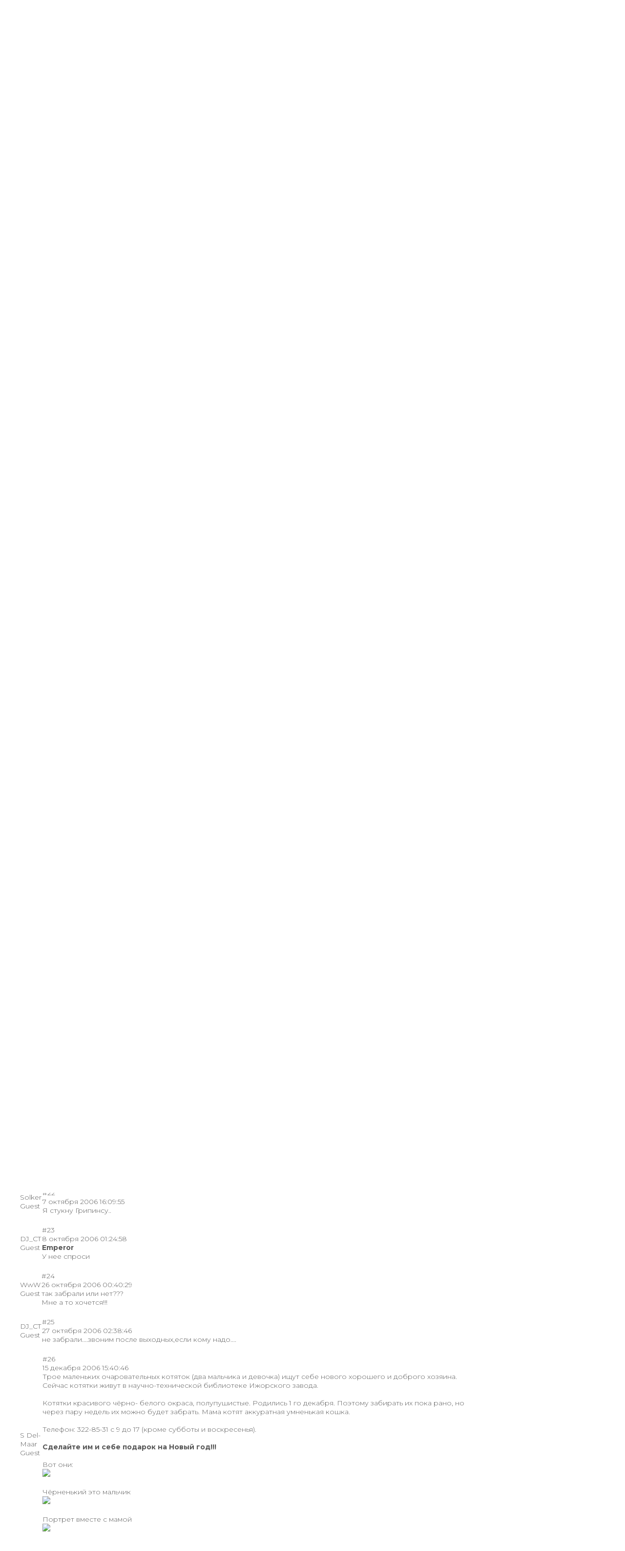

--- FILE ---
content_type: text/html; charset=UTF-8
request_url: https://kolpino.ru/forum/messages/forum5/topic817/message29839/
body_size: 16906
content:
<!DOCTYPE html>
<html xml:lang="ru" lang="ru">
<head>
    <!-- Global site tag (gtag.js) - Google Analytics -->
    <script async src="https://www.googletagmanager.com/gtag/js?id=G-Q66R4SEEWC"></script>
    <script>
        window.dataLayer = window.dataLayer || [];

        function gtag() {
            dataLayer.push(arguments);
        }

        gtag('js', new Date());

        gtag('config', 'G-Q66R4SEEWC');
    </script>
    <title>Наши животные (ищу, нашлась, потерялась, отдам, приму, куплю, продам...)</title>
    <meta name="viewport" content="width=device-width">

    <meta name="apple-itunes-app" content="app-id=6738624390">

    <meta http-equiv="Content-Type" content="text/html; charset=UTF-8" />
<meta name="description" content="2 замечательные акары бирюзовые,отдам за 50рубФото:+79213302430Ольга" />
<link href="https://fonts.googleapis.com/css2?family=Montserrat:wght@300;400;500;600;700&display=swap" type="text/css"  rel="stylesheet" />
<link href="/bitrix/js/socialservices/css/ss.css?16920836835185" type="text/css"  rel="stylesheet" />
<link href="/bitrix/js/ui/design-tokens/dist/ui.design-tokens.css?172009668726358" type="text/css"  rel="stylesheet" />
<link href="/bitrix/js/ui/fonts/opensans/ui.font.opensans.css?16920836992555" type="text/css"  rel="stylesheet" />
<link href="/bitrix/js/main/popup/dist/main.popup.bundle.css?175076187431694" type="text/css"  rel="stylesheet" />
<link href="/bitrix/js/main/loader/dist/loader.bundle.css?15974477492425" type="text/css"  rel="stylesheet" />
<link href="/bitrix/js/main/core/css/core_viewer.css?172009670761330" type="text/css"  rel="stylesheet" />
<link href="/bitrix/components/bitrix/forum/templates/.default/style.css?159744771618498" type="text/css"  rel="stylesheet" />
<link href="/bitrix/components/bitrix/forum/templates/.default/themes/gray/style.css?15974477175626" type="text/css"  rel="stylesheet" />
<link href="/bitrix/components/bitrix/forum/templates/.default/styles/additional.css?169208399912892" type="text/css"  rel="stylesheet" />
<link href="/bitrix/components/bitrix/forum.interface/templates/popup_image/style.css?1597447715230" type="text/css"  rel="stylesheet" />
<link href="/local/templates/kolpino/css/owl.carousel.min.css?16057823453351" type="text/css"  data-template-style="true"  rel="stylesheet" />
<link href="/local/templates/kolpino/css/owl.theme.default.min.css?16057823451013" type="text/css"  data-template-style="true"  rel="stylesheet" />
<link href="/local/templates/kolpino/css/style.css?175945920922676" type="text/css"  data-template-style="true"  rel="stylesheet" />
<link href="/local/templates/kolpino/css/responsive.css?175945921020145" type="text/css"  data-template-style="true"  rel="stylesheet" />
<link href="/local/templates/kolpino/components/bitrix/system.auth.form/auth/style.css?1605868126443" type="text/css"  data-template-style="true"  rel="stylesheet" />
<link href="/bitrix/panel/main/popup.css?169208399222696" type="text/css"  data-template-style="true"  rel="stylesheet" />
<link href="/local/templates/kolpino/components/bitrix/breadcrumb/template_afisha/style.css?1662650865235" type="text/css"  data-template-style="true"  rel="stylesheet" />
<link href="/local/templates/kolpino/styles.css?1734346329128" type="text/css"  data-template-style="true"  rel="stylesheet" />
<script>if(!window.BX)window.BX={};if(!window.BX.message)window.BX.message=function(mess){if(typeof mess==='object'){for(let i in mess) {BX.message[i]=mess[i];} return true;}};</script>
<script>(window.BX||top.BX).message({"JS_CORE_LOADING":"Загрузка...","JS_CORE_NO_DATA":"- Нет данных -","JS_CORE_WINDOW_CLOSE":"Закрыть","JS_CORE_WINDOW_EXPAND":"Развернуть","JS_CORE_WINDOW_NARROW":"Свернуть в окно","JS_CORE_WINDOW_SAVE":"Сохранить","JS_CORE_WINDOW_CANCEL":"Отменить","JS_CORE_WINDOW_CONTINUE":"Продолжить","JS_CORE_H":"ч","JS_CORE_M":"м","JS_CORE_S":"с","JSADM_AI_HIDE_EXTRA":"Скрыть лишние","JSADM_AI_ALL_NOTIF":"Показать все","JSADM_AUTH_REQ":"Требуется авторизация!","JS_CORE_WINDOW_AUTH":"Войти","JS_CORE_IMAGE_FULL":"Полный размер"});</script>

<script src="/bitrix/js/main/core/core.js?1750761897512406"></script>

<script>BX.Runtime.registerExtension({"name":"main.core","namespace":"BX","loaded":true});</script>
<script>BX.setJSList(["\/bitrix\/js\/main\/core\/core_ajax.js","\/bitrix\/js\/main\/core\/core_promise.js","\/bitrix\/js\/main\/polyfill\/promise\/js\/promise.js","\/bitrix\/js\/main\/loadext\/loadext.js","\/bitrix\/js\/main\/loadext\/extension.js","\/bitrix\/js\/main\/polyfill\/promise\/js\/promise.js","\/bitrix\/js\/main\/polyfill\/find\/js\/find.js","\/bitrix\/js\/main\/polyfill\/includes\/js\/includes.js","\/bitrix\/js\/main\/polyfill\/matches\/js\/matches.js","\/bitrix\/js\/ui\/polyfill\/closest\/js\/closest.js","\/bitrix\/js\/main\/polyfill\/fill\/main.polyfill.fill.js","\/bitrix\/js\/main\/polyfill\/find\/js\/find.js","\/bitrix\/js\/main\/polyfill\/matches\/js\/matches.js","\/bitrix\/js\/main\/polyfill\/core\/dist\/polyfill.bundle.js","\/bitrix\/js\/main\/core\/core.js","\/bitrix\/js\/main\/polyfill\/intersectionobserver\/js\/intersectionobserver.js","\/bitrix\/js\/main\/lazyload\/dist\/lazyload.bundle.js","\/bitrix\/js\/main\/polyfill\/core\/dist\/polyfill.bundle.js","\/bitrix\/js\/main\/parambag\/dist\/parambag.bundle.js"]);
</script>
<script>BX.Runtime.registerExtension({"name":"ui.dexie","namespace":"BX.DexieExport","loaded":true});</script>
<script>BX.Runtime.registerExtension({"name":"ls","namespace":"window","loaded":true});</script>
<script>BX.Runtime.registerExtension({"name":"fx","namespace":"window","loaded":true});</script>
<script>BX.Runtime.registerExtension({"name":"fc","namespace":"window","loaded":true});</script>
<script>BX.Runtime.registerExtension({"name":"ui.design-tokens","namespace":"window","loaded":true});</script>
<script>BX.Runtime.registerExtension({"name":"main.pageobject","namespace":"window","loaded":true});</script>
<script>(window.BX||top.BX).message({"JS_CORE_LOADING":"Загрузка...","JS_CORE_NO_DATA":"- Нет данных -","JS_CORE_WINDOW_CLOSE":"Закрыть","JS_CORE_WINDOW_EXPAND":"Развернуть","JS_CORE_WINDOW_NARROW":"Свернуть в окно","JS_CORE_WINDOW_SAVE":"Сохранить","JS_CORE_WINDOW_CANCEL":"Отменить","JS_CORE_WINDOW_CONTINUE":"Продолжить","JS_CORE_H":"ч","JS_CORE_M":"м","JS_CORE_S":"с","JSADM_AI_HIDE_EXTRA":"Скрыть лишние","JSADM_AI_ALL_NOTIF":"Показать все","JSADM_AUTH_REQ":"Требуется авторизация!","JS_CORE_WINDOW_AUTH":"Войти","JS_CORE_IMAGE_FULL":"Полный размер"});</script>
<script>BX.Runtime.registerExtension({"name":"window","namespace":"window","loaded":true});</script>
<script>BX.Runtime.registerExtension({"name":"ui.fonts.opensans","namespace":"window","loaded":true});</script>
<script>BX.Runtime.registerExtension({"name":"main.popup","namespace":"BX.Main","loaded":true});</script>
<script>BX.Runtime.registerExtension({"name":"popup","namespace":"window","loaded":true});</script>
<script>BX.Runtime.registerExtension({"name":"main.loader","namespace":"BX","loaded":true});</script>
<script>BX.Runtime.registerExtension({"name":"loader","namespace":"window","loaded":true});</script>
<script>(window.BX||top.BX).message({"DISK_MYOFFICE":false});(window.BX||top.BX).message({"JS_CORE_VIEWER_DOWNLOAD":"Скачать","JS_CORE_VIEWER_EDIT":"Редактировать","JS_CORE_VIEWER_DESCR_AUTHOR":"Автор","JS_CORE_VIEWER_DESCR_LAST_MODIFY":"Последние изменения","JS_CORE_VIEWER_TOO_BIG_FOR_VIEW":"Файл слишком большой для просмотра","JS_CORE_VIEWER_OPEN_WITH_GVIEWER":"Открыть файл в Google Viewer","JS_CORE_VIEWER_IFRAME_DESCR_ERROR":"К сожалению, не удалось открыть документ.","JS_CORE_VIEWER_IFRAME_PROCESS_SAVE_DOC":"Сохранение документа","JS_CORE_VIEWER_IFRAME_UPLOAD_DOC_TO_GOOGLE":"Загрузка документа","JS_CORE_VIEWER_IFRAME_CONVERT_ACCEPT":"Конвертировать","JS_CORE_VIEWER_IFRAME_CONVERT_DECLINE":"Отменить","JS_CORE_VIEWER_IFRAME_CONVERT_TO_NEW_FORMAT":"Документ будет сконвертирован в docx, xls, pptx, так как имеет старый формат.","JS_CORE_VIEWER_IFRAME_DESCR_SAVE_DOC":"Сохранить документ?","JS_CORE_VIEWER_IFRAME_SAVE_DOC":"Сохранить","JS_CORE_VIEWER_IFRAME_DISCARD_DOC":"Отменить изменения","JS_CORE_VIEWER_IFRAME_CHOICE_SERVICE_EDIT":"Редактировать с помощью","JS_CORE_VIEWER_IFRAME_SET_DEFAULT_SERVICE_EDIT":"Использовать для всех файлов","JS_CORE_VIEWER_IFRAME_CHOICE_SERVICE_EDIT_ACCEPT":"Применить","JS_CORE_VIEWER_IFRAME_CHOICE_SERVICE_EDIT_DECLINE":"Отменить","JS_CORE_VIEWER_IFRAME_UPLOAD_NEW_VERSION_IN_COMMENT":"Загрузил новую версию файла","JS_CORE_VIEWER_SERVICE_GOOGLE_DRIVE":"Google Docs","JS_CORE_VIEWER_SERVICE_SKYDRIVE":"MS Office Online","JS_CORE_VIEWER_IFRAME_CANCEL":"Отмена","JS_CORE_VIEWER_IFRAME_DESCR_SAVE_DOC_F":"В одном из окон вы редактируете данный документ. Если вы завершили работу над документом, нажмите \u0022#SAVE_DOC#\u0022, чтобы загрузить измененный файл на портал.","JS_CORE_VIEWER_SAVE":"Сохранить","JS_CORE_VIEWER_EDIT_IN_SERVICE":"Редактировать в #SERVICE#","JS_CORE_VIEWER_NOW_EDITING_IN_SERVICE":"Редактирование в #SERVICE#","JS_CORE_VIEWER_SAVE_TO_OWN_FILES_MSGVER_1":"Сохранить на Битрикс24.Диск","JS_CORE_VIEWER_DOWNLOAD_TO_PC":"Скачать на локальный компьютер","JS_CORE_VIEWER_GO_TO_FILE":"Перейти к файлу","JS_CORE_VIEWER_DESCR_SAVE_FILE_TO_OWN_FILES":"Файл #NAME# успешно сохранен\u003Cbr\u003Eв папку \u0022Файлы\\Сохраненные\u0022","JS_CORE_VIEWER_DESCR_PROCESS_SAVE_FILE_TO_OWN_FILES":"Файл #NAME# сохраняется\u003Cbr\u003Eна ваш \u0022Битрикс24.Диск\u0022","JS_CORE_VIEWER_HISTORY_ELEMENT":"История","JS_CORE_VIEWER_VIEW_ELEMENT":"Просмотреть","JS_CORE_VIEWER_THROUGH_VERSION":"Версия #NUMBER#","JS_CORE_VIEWER_THROUGH_LAST_VERSION":"Последняя версия","JS_CORE_VIEWER_DISABLE_EDIT_BY_PERM":"Автор не разрешил вам редактировать этот документ","JS_CORE_VIEWER_IFRAME_UPLOAD_NEW_VERSION_IN_COMMENT_F":"Загрузила новую версию файла","JS_CORE_VIEWER_IFRAME_UPLOAD_NEW_VERSION_IN_COMMENT_M":"Загрузил новую версию файла","JS_CORE_VIEWER_IFRAME_CONVERT_TO_NEW_FORMAT_EX":"Документ будет сконвертирован в формат #NEW_FORMAT#, так как текущий формат #OLD_FORMAT# является устаревшим.","JS_CORE_VIEWER_CONVERT_TITLE":"Конвертировать в #NEW_FORMAT#?","JS_CORE_VIEWER_CREATE_IN_SERVICE":"Создать с помощью #SERVICE#","JS_CORE_VIEWER_NOW_CREATING_IN_SERVICE":"Создание документа в #SERVICE#","JS_CORE_VIEWER_SAVE_AS":"Сохранить как","JS_CORE_VIEWER_CREATE_DESCR_SAVE_DOC_F":"В одном из окон вы создаете новый документ. Если вы завершили работу над документом, нажмите \u0022#SAVE_AS_DOC#\u0022, чтобы перейти к добавлению документа на портал.","JS_CORE_VIEWER_NOW_DOWNLOAD_FROM_SERVICE":"Загрузка документа из #SERVICE#","JS_CORE_VIEWER_EDIT_IN_LOCAL_SERVICE":"Редактировать на моём компьютере","JS_CORE_VIEWER_EDIT_IN_LOCAL_SERVICE_SHORT":"Редактировать на #SERVICE#","JS_CORE_VIEWER_SERVICE_LOCAL":"моём компьютере","JS_CORE_VIEWER_DOWNLOAD_B24_DESKTOP":"Скачать","JS_CORE_VIEWER_SERVICE_LOCAL_INSTALL_DESKTOP_MSGVER_1":"Для эффективного редактирования документов на компьютере, установите приложение для компьютера и подключите Битрикс24.Диск","JS_CORE_VIEWER_SHOW_FILE_DIALOG_OAUTH_NOTICE":"Для просмотра файла, пожалуйста, авторизуйтесь в своем аккаунте \u003Ca id=\u0022bx-js-disk-run-oauth-modal\u0022 href=\u0022#\u0022\u003E#SERVICE#\u003C\/a\u003E.","JS_CORE_VIEWER_SERVICE_OFFICE365":"Office365","JS_CORE_VIEWER_DOCUMENT_IS_LOCKED_BY":"Документ заблокирован на редактирование","JS_CORE_VIEWER_SERVICE_MYOFFICE":"МойОфис","JS_CORE_VIEWER_OPEN_PDF_PREVIEW":"Просмотреть pdf-версию файла","JS_CORE_VIEWER_AJAX_ACCESS_DENIED":"Не хватает прав для просмотра файла. Попробуйте обновить страницу.","JS_CORE_VIEWER_AJAX_CONNECTION_FAILED":"При попытке открыть файл возникла ошибка. Пожалуйста, попробуйте позже.","JS_CORE_VIEWER_AJAX_OPEN_NEW_TAB":"Открыть в новом окне","JS_CORE_VIEWER_AJAX_PRINT":"Распечатать","JS_CORE_VIEWER_TRANSFORMATION_IN_PROCESS":"Документ сохранён. Мы готовим его к показу.","JS_CORE_VIEWER_IFRAME_ERROR_TITLE":"Не удалось открыть документ","JS_CORE_VIEWER_DOWNLOAD_B24_DESKTOP_FULL":"Скачать приложение","JS_CORE_VIEWER_DOWNLOAD_DOCUMENT":"Скачать документ","JS_CORE_VIEWER_IFRAME_ERROR_COULD_NOT_VIEW":"К сожалению, не удалось просмотреть документ.","JS_CORE_VIEWER_ACTIONPANEL_MORE":"Ещё"});</script>
<script>BX.Runtime.registerExtension({"name":"viewer","namespace":"window","loaded":true});</script>
<script>(window.BX||top.BX).message({"LANGUAGE_ID":"ru","FORMAT_DATE":"DD.MM.YYYY","FORMAT_DATETIME":"DD.MM.YYYY HH:MI:SS","COOKIE_PREFIX":"BITRIX_SM","SERVER_TZ_OFFSET":"10800","UTF_MODE":"Y","SITE_ID":"s1","SITE_DIR":"\/","USER_ID":"","SERVER_TIME":1768818292,"USER_TZ_OFFSET":0,"USER_TZ_AUTO":"Y","bitrix_sessid":"11ee48bd8f4335a99d0229124bdac332"});</script>


<script src="/bitrix/js/ui/dexie/dist/dexie.bundle.js?1750761893218847"></script>
<script src="/bitrix/js/main/core/core_ls.js?17455776494201"></script>
<script src="/bitrix/js/main/core/core_fx.js?159744774216888"></script>
<script src="/bitrix/js/main/core/core_frame_cache.js?175076189616945"></script>
<script src="/bitrix/js/socialservices/ss.js?15974477491419"></script>
<script src="/bitrix/js/main/pageobject/pageobject.js?1597447749864"></script>
<script src="/bitrix/js/main/core/core_window.js?170565460598766"></script>
<script src="/bitrix/js/main/utils.js?164199812129279"></script>
<script src="/bitrix/js/main/popup/dist/main.popup.bundle.js?1750761896119074"></script>
<script src="/bitrix/js/main/loader/dist/loader.bundle.js?17200967077707"></script>
<script src="/bitrix/js/main/core/core_viewer.js?1745577658144649"></script>
<script>
function var_dump(obj) {
	var result = '';
	for (var i in obj) {
		if (obj != "")
			result += obj + '.' + i + ' = ' + obj[i] + '\n';
		else
			result += i + ' = ' + obj[i] + '\n';
	}
	return result;
}

function var_dump_ex () {
    var output = "", pad_char = " ", pad_val = 4, lgth = 0, i = 0, d = this.window.document;
    var getFuncName = function (fn) {
        var name = (/\W*function\s+([\w\$]+)\s*\(/).exec(fn);
        if (!name) {
            return '(Anonymous)';
        }
        return name[1];
    }
    var repeat_char = function (len, pad_char) {
        var str = "";
        for (var i=0; i < len; i++) {             
            str += pad_char;         
        }         
        return str;     
    };     
    var getScalarVal = function (val) {         
        var ret = '';         
        if (val === null) {
             ret = 'NULL';
         } else if (typeof val === 'boolean') {
             ret = 'bool('+val+')';
         } else if (typeof val === 'string') {
             ret = 'string('+val.length+') "'+val+'"';
         } else if (typeof val === 'number') {
             if (parseFloat(val) == parseInt(val, 10)) {
                 ret = 'int('+val+')';
             } else {
                ret = 'float('+val+')';
             }
         } else if (val === undefined) {
             ret = 'UNDEFINED'; // Not PHP behavior, but neither is undefined as value
         }  else if (typeof val === 'function') {
             ret = 'FUNCTION'; // Not PHP behavior, but neither is function as value
             ret = val.toString().split("\n");
             txt = "";
             for(var j in ret) {
                 txt+= (j !=0 ? thick_pad : '')+ret[j]+"\n"; 
             }
             ret = txt;
        } else if (val instanceof Date) {
             val = val.toString();
             ret = 'string('+val.length+') "'+val+'"'
         }
         else if(val.nodeName) {
             ret = 'HTMLElement("'+val.nodeName.toLowerCase()+'")';
         }
         return ret;
     };
     var formatArray = function (obj, cur_depth, pad_val, pad_char) {
         var someProp = '';
         if (cur_depth > 0) {
            cur_depth++;
        }
        base_pad = repeat_char(pad_val*(cur_depth-1), pad_char);
        thick_pad = repeat_char(pad_val*(cur_depth+1), pad_char);
        var str = "";
        var val='';
        if (typeof obj === 'object' && obj !== null) {
            if (obj.constructor && getFuncName(obj.constructor) === 'PHPJS_Resource') {
                return obj.var_dump();
            }
            lgth = 0;
            for (someProp in obj) {
                lgth++;
            }
            str += "array("+lgth+") {\n";
            for (var key in obj) {
                if (typeof obj[key] === 'object' && obj[key] !== null && !(obj[key] instanceof Date) && !obj[key].nodeName) {
                    str += thick_pad + "["+key+"] =>\n"+thick_pad+formatArray(obj[key], cur_depth+1, pad_val, pad_char);
                } else {
                    val = getScalarVal(obj[key]);
                    str += thick_pad + "["+key+"] =>\n"+  thick_pad +val + "\n";
                }
            }
            str += base_pad + "}\n";
        } else {
            str = getScalarVal(obj);
        }
        return str;
    };
    output = formatArray(arguments[0], 0, pad_val, pad_char);
    for ( i=1; i < arguments.length; i++ ) {
        output += '\n' + formatArray(arguments[i], 0, pad_val, pad_char);
    }
    return output;
}

function log(Text) {
	console.log(Text);
}
</script>
<script src="https://www.google.com/recaptcha/api.js?render=6LewixEqAAAAAOFLpAMV_4MC4AXYXrlUS-3GSMln"></script>
<script>window.recaptcha = { siteKey: "6LewixEqAAAAAOFLpAMV_4MC4AXYXrlUS-3GSMln", tokenLifeTime: 100 };</script>
<script src="/bitrix/js/b01110011.recaptcha/script.js"></script>
<style>.grecaptcha-badge {display: none;}</style>
<link rel="preconnect" href="https://fonts.gstatic.com">



<script src="/local/templates/kolpino/js/jquery-3.5.1.min.js?160578234589476"></script>
<script src="/local/templates/kolpino/js/jquery-mask.js?17207529684325"></script>
<script src="/local/templates/kolpino/js/owl.carousel.min.js?160578234544342"></script>
<script src="/local/templates/kolpino/js/scripts.js?17377646943666"></script>
<script src="/bitrix/templates/.default/components/bitrix/menu/top_menu1/script.js?1708483027470"></script>
<script src="/bitrix/components/bitrix/forum.interface/templates/.default/script.js?15974477154045"></script>
<script src="/bitrix/components/bitrix/forum/templates/.default/bitrix/forum.topic.read/.default/script.js?15974477175374"></script>


    <link
            rel="stylesheet"
            href="https://site-assets.fontawesome.com/releases/v7.0.0/css/all.css"
    />

    <link
            rel="stylesheet"
            href="https://site-assets.fontawesome.com/releases/v7.0.0/css/sharp-solid.css"
    />

    <link
            rel="stylesheet"
            href="https://site-assets.fontawesome.com/releases/v7.0.0/css/sharp-regular.css"
    />

    <link
            rel="stylesheet"
            href="https://site-assets.fontawesome.com/releases/v7.0.0/css/sharp-light.css"
    />

    <link
            rel="stylesheet"
            href="https://site-assets.fontawesome.com/releases/v7.0.0/css/duotone.css"
    />
</head>
<body>
<div id="panel"></div>
<header>
    <div class="limit">
        <div class="header-top">
            <div class="logo">
                <a href="/">                    <img src="/local/templates/kolpino/images/logo 2025-1.png"
                         style="width:250px; margin:15px; border-radius: 1px!important;" alt="">
                    </a>            </div>
            <div class="date">Понедельник, 19 января 2026 г. 13:24:52</div>
            <div class="search">
	<form action="/search/">
		<input type="text" name="q" value="" size="15" placeholder="Поиск по сайту" maxlength="50" />		<input name="s" type="submit" value="Найти" />
	</form>
	<a href="#" class="search-close mobile"></a>
</div>
<a href="#" class="search-trigger mobile"></a>            <!--'start_frame_cache_iIjGFB'--><div class="personal-trigger">
	<a href="#" class="login-trigger">Вход</a>
	<a class="registration-trigger" href="/profile/register.php">Регистрация</a>

	<div class="login-form">
		<h4>вход на сайт</h4>
				<form name="system_auth_form6zOYVN" method="post" target="_top" action="/forum/messages/forum5/topic817/message29839/?login=yes">
					<input type="hidden" name="backurl" value="/forum/messages/forum5/topic817/message29839/" />
							<input type="hidden" name="AUTH_FORM" value="Y" />
			<input type="hidden" name="TYPE" value="AUTH" />
			<label for="USER_LOGIN">Логин:</label>
			<input type="text" name="USER_LOGIN" value="">
			<label for="USER_PASSWORD">Пароль:</label>
			<input id="password_input" type="password" name="USER_PASSWORD" />
			<script type="text/javascript" src="/local/templates/kolpino/components/bitrix/system.auth.form/auth/jquery.keyboardLayout.min.js"></script>
			<script type="text/javascript">
				$(function(){
					$('#password_input').keyboardLayout();
				});
			</script>
						<div class="checkbox">
				<label for="USER_REMEMBER_frm" title="Запомнить меня на этом компьютере">
					<input type="checkbox" id="USER_REMEMBER_frm" name="USER_REMEMBER" value="Y" />
					Запомнить меня				</label>
			</div>
						<input type="submit" name="Login" value="Войти" />
			<div class="bx-auth-lbl">Войти как пользователь:</div>
			<div class="bx-auth-serv-icons">
	<a title="ВКонтакте" href="javascript:void(0)" onclick="BxShowAuthFloat('VKontakte', 'form')"><i class="bx-ss-icon vkontakte"></i></a>
	<a title="Facebook" href="javascript:void(0)" onclick="BxShowAuthFloat('Facebook', 'form')"><i class="bx-ss-icon facebook"></i></a>
	<a title="Mail.Ru OpenID" href="javascript:void(0)" onclick="BxShowAuthFloat('MailRuOpenID', 'form')"><i class="bx-ss-icon openid-mail-ru"></i></a>
	<a title="Мой Мир" href="javascript:void(0)" onclick="BxShowAuthFloat('MyMailRu', 'form')"><i class="bx-ss-icon mymailru"></i></a>
	<a title="X" href="javascript:void(0)" onclick="BxShowAuthFloat('Twitter', 'form')"><i class="bx-ss-icon twitter"></i></a>
	<a title="Google" href="javascript:void(0)" onclick="BxShowAuthFloat('GoogleOAuth', 'form')"><i class="bx-ss-icon google"></i></a>
	<a title="OpenID" href="javascript:void(0)" onclick="BxShowAuthFloat('OpenID', 'form')"><i class="bx-ss-icon openid"></i></a>
	<a title="Livejournal" href="javascript:void(0)" onclick="BxShowAuthFloat('Livejournal', 'form')"><i class="bx-ss-icon livejournal"></i></a>
	<a title="Liveinternet" href="javascript:void(0)" onclick="BxShowAuthFloat('Liveinternet', 'form')"><i class="bx-ss-icon liveinternet"></i></a>
	<a title="Blogger" href="javascript:void(0)" onclick="BxShowAuthFloat('Blogger', 'form')"><i class="bx-ss-icon blogger"></i></a>
</div>
			<div class="links">
				<noindex><a href="/profile/register.php?register=yes&amp;backurl=%2Fforum%2Fmessages%2Fforum5%2Ftopic817%2Fmessage29839%2F" rel="nofollow">Регистрация</a></noindex>
				<noindex><a href="/profile/" rel="nofollow">Забыли свой пароль?</a></noindex>
			</div>
		</form>
		<a href="#" class="login-close"></a>
	</div>

<div style="display:none">
<div id="bx_auth_float" class="bx-auth-float">


<div class="bx-auth">
	<form method="post" name="bx_auth_servicesform" target="_top" action="/forum/messages/forum5/topic817/message29839/?login=yes">
					<div class="bx-auth-title">Войти как пользователь</div>
			<div class="bx-auth-note">Вы можете войти на сайт, если вы зарегистрированы на одном из этих сервисов:</div>
							<div class="bx-auth-services">
									<div><a href="javascript:void(0)" onclick="BxShowAuthService('VKontakte', 'form')" id="bx_auth_href_formVKontakte"><i class="bx-ss-icon vkontakte"></i><b>ВКонтакте</b></a></div>
									<div><a href="javascript:void(0)" onclick="BxShowAuthService('Facebook', 'form')" id="bx_auth_href_formFacebook"><i class="bx-ss-icon facebook"></i><b>Facebook</b></a></div>
									<div><a href="javascript:void(0)" onclick="BxShowAuthService('MailRuOpenID', 'form')" id="bx_auth_href_formMailRuOpenID"><i class="bx-ss-icon openid-mail-ru"></i><b>Mail.Ru OpenID</b></a></div>
									<div><a href="javascript:void(0)" onclick="BxShowAuthService('MyMailRu', 'form')" id="bx_auth_href_formMyMailRu"><i class="bx-ss-icon mymailru"></i><b>Мой Мир</b></a></div>
									<div><a href="javascript:void(0)" onclick="BxShowAuthService('Twitter', 'form')" id="bx_auth_href_formTwitter"><i class="bx-ss-icon twitter"></i><b>X</b></a></div>
									<div><a href="javascript:void(0)" onclick="BxShowAuthService('GoogleOAuth', 'form')" id="bx_auth_href_formGoogleOAuth"><i class="bx-ss-icon google"></i><b>Google</b></a></div>
									<div><a href="javascript:void(0)" onclick="BxShowAuthService('OpenID', 'form')" id="bx_auth_href_formOpenID"><i class="bx-ss-icon openid"></i><b>OpenID</b></a></div>
									<div><a href="javascript:void(0)" onclick="BxShowAuthService('Livejournal', 'form')" id="bx_auth_href_formLivejournal"><i class="bx-ss-icon livejournal"></i><b>Livejournal</b></a></div>
									<div><a href="javascript:void(0)" onclick="BxShowAuthService('Liveinternet', 'form')" id="bx_auth_href_formLiveinternet"><i class="bx-ss-icon liveinternet"></i><b>Liveinternet</b></a></div>
									<div><a href="javascript:void(0)" onclick="BxShowAuthService('Blogger', 'form')" id="bx_auth_href_formBlogger"><i class="bx-ss-icon blogger"></i><b>Blogger</b></a></div>
							</div>
							<div class="bx-auth-line"></div>
				<div class="bx-auth-service-form" id="bx_auth_servform" style="display:none">
												<div id="bx_auth_serv_formVKontakte" style="display:none"><a href="javascript:void(0)" onclick="BX.util.popup('https://oauth.vk.com/authorize?client_id=4768107&amp;redirect_uri=https%3A%2F%2Fkolpino.ru%2Fbitrix%2Ftools%2Foauth%2Fvkontakte.php&amp;scope=friends,offline,email&amp;response_type=code&amp;state=[base64]%3D', 660, 425)" class="bx-ss-button vkontakte-button"></a><span class="bx-spacer"></span><span>Используйте вашу учетную запись VKontakte для входа на сайт.</span></div>
																<div id="bx_auth_serv_formFacebook" style="display:none"><a href="javascript:void(0)" onclick="BX.util.popup('https://www.facebook.com/dialog/oauth?client_id=264603630305626&amp;redirect_uri=https%3A%2F%2Fkolpino.ru%2Fbitrix%2Ftools%2Foauth%2Ffacebook.php&amp;scope=email&amp;display=popup&amp;state=site_id%3Ds1%26backurl%3D%252Fforum%252Fmessages%252Fforum5%252Ftopic817%252Fmessage29839%252F%253Fcheck_key%253D5414af59e83f160066975bbe646f86b0%26redirect_url%3D%252Fforum%252Fmessages%252Fforum5%252Ftopic817%252Fmessage29839%252F', 580, 400)" class="bx-ss-button facebook-button"></a><span class="bx-spacer"></span><span>Используйте вашу учетную запись на Facebook.com для входа на сайт.</span></div>
																<div id="bx_auth_serv_formMailRuOpenID" style="display:none">
<span class="bx-ss-icon openid-mail-ru"></span>
<input type="text" name="OPENID_IDENTITY_MAILRU" value="" size="20" />
<span>@mail.ru</span>
<input type="hidden" name="sessid" id="sessid" value="11ee48bd8f4335a99d0229124bdac332" />
<input type="hidden" name="auth_service_error" value="" />
<input type="submit" class="button" name="" value="Войти" />
</div>
																<div id="bx_auth_serv_formMyMailRu" style="display:none"><a href="javascript:void(0)" onclick="BX.util.popup('https://connect.mail.ru/oauth/authorize?client_id=668708&amp;redirect_uri=https://kolpino.ru/forum/messages/forum5/topic817/message29839/?auth_service_id=MyMailRu&amp;response_type=code&amp;state=site_id%3Ds1%26backurl%3D%2Fforum%2Fmessages%2Fforum5%2Ftopic817%2Fmessage29839%2F%3Fcheck_key%3D5414af59e83f160066975bbe646f86b0', 580, 400)" class="bx-ss-button mymailru-button"></a><span class="bx-spacer"></span><span>Используйте вашу учетную запись Мой Мир@Mail.ru для входа на сайт.</span></div>
																<div id="bx_auth_serv_formTwitter" style="display:none"><a href="javascript:void(0)" onclick="BX.util.popup('/bitrix/tools/oauth/twitter.php?check_key=5414af59e83f160066975bbe646f86b0&amp;backurl=%252Fforum%252Fmessages%252Fforum5%252Ftopic817%252Fmessage29839%252F', 800, 450)" class="bx-ss-button twitter-button"></a><span class="bx-spacer"></span><span>Используйте вашу учетную запись на Twitter.com для входа на сайт.</span></div>
																<div id="bx_auth_serv_formGoogleOAuth" style="display:none"><a href="javascript:void(0)" onclick="BX.util.popup('https://accounts.google.com/o/oauth2/auth?client_id=131606923352.apps.googleusercontent.com&amp;redirect_uri=https%3A%2F%2Fkolpino.ru%2Fbitrix%2Ftools%2Foauth%2Fgoogle.php&amp;scope=https%3A%2F%2Fwww.googleapis.com%2Fauth%2Fuserinfo.email+https%3A%2F%2Fwww.googleapis.com%2Fauth%2Fuserinfo.profile&amp;response_type=code&amp;access_type=offline&amp;state=provider%3DGoogleOAuth%26site_id%3Ds1%26backurl%3D%252Fforum%252Fmessages%252Fforum5%252Ftopic817%252Fmessage29839%252F%253Fcheck_key%253D5414af59e83f160066975bbe646f86b0%26mode%3Dopener%26redirect_url%3D%252Fforum%252Fmessages%252Fforum5%252Ftopic817%252Fmessage29839%252F', 580, 400)" class="bx-ss-button google-button"></a><span class="bx-spacer"></span><span>Используйте вашу учетную запись Google для входа на сайт.</span></div>
																<div id="bx_auth_serv_formOpenID" style="display:none">
<span class="bx-ss-icon openid"></span>
<span>OpenID:</span>
<input type="text" name="OPENID_IDENTITY_OPENID" value="" size="30" />
<input type="hidden" name="sessid" id="sessid_1" value="11ee48bd8f4335a99d0229124bdac332" />
<input type="hidden" name="auth_service_error" value="" />
<input type="submit" class="button" name="" value="Войти" />
</div>
																<div id="bx_auth_serv_formLivejournal" style="display:none">
<span class="bx-ss-icon livejournal"></span>
<input type="text" name="OPENID_IDENTITY_LIVEJOURNAL" value="" size="20" />
<span>.livejournal.com</span>
<input type="hidden" name="sessid" id="sessid_2" value="11ee48bd8f4335a99d0229124bdac332" />
<input type="hidden" name="auth_service_error" value="" />
<input type="submit" class="button" name="" value="Войти" />
</div>
																<div id="bx_auth_serv_formLiveinternet" style="display:none">
<span class="bx-ss-icon liveinternet"></span>
<span>liveinternet.ru/users/</span>
<input type="text" name="OPENID_IDENTITY_LIVEINTERNET" value="" size="15" />
<input type="hidden" name="sessid" id="sessid_3" value="11ee48bd8f4335a99d0229124bdac332" />
<input type="hidden" name="auth_service_error" value="" />
<input type="submit" class="button" name="" value="Войти" />
</div>
																<div id="bx_auth_serv_formBlogger" style="display:none">
<span class="bx-ss-icon blogger"></span>
<input type="text" name="OPENID_IDENTITY_BLOGGER" value="" size="20" />
<span>.blogspot.com</span>
<input type="hidden" name="sessid" id="sessid_4" value="11ee48bd8f4335a99d0229124bdac332" />
<input type="hidden" name="auth_service_error" value="" />
<input type="submit" class="button" name="" value="Войти" />
</div>
									</div>
				<input type="hidden" name="auth_service_id" value="" />
	</form>
</div>

</div>
</div>
</div><!--'end_frame_cache_iIjGFB'-->            <a href="#" class="menu-trigger mobile"></a>
        </div>
        <!--'start_frame_cache_LkGdQn'-->
<nav class="menu">
	<ul>

		
			
		
			<li ><a href="/news/">Новости</a>
				<ul class="sub-menu">	
	
			
			
		
			
			
				
				<li><a href="/news/373/">Эксклюзив КС!</a></li>
	
				
			
			
		
			
			
				
				<li><a href="/news/1/">Новости района</a></li>
	
				
			
			
		
			
			
				
				<li><a href="/news/300/">Происшествия</a></li>
	
				
			
			
		
			
			
				
				<li><a href="/news/2/">PRO всё</a></li>
	
				
			
			
		
			
			
				
				<li><a href="/news/332/">Анонсы мероприятий</a></li>
	
				
			
			
		
			
			
				
				<li><a href="/news/317/">Родителям и детям</a></li>
	
				
			
			
		
			
			
				
				<li><a href="/news/3/">Полезная информация</a></li>
	
				
			
			
		
			
			
				
				<li><a href="/news/315/">Автомобильная тема</a></li>
	
				
			
			
		
			
			
				
				<li><a href="/news/351/">Академия красоты</a></li>
	
				
			
			
		
			
			
				
				<li><a href="/news/">Все новости</a></li>
	
				
			
			
		
			
			
				
				<li><a href="/articles/">Статьи</a></li>
	
				
			
			
		
					</ul></li>			
			
				
				<li><a href="/afisha/">Афиша</a></li>
	
				
			
			
		
			
			
				
				<li><a href="/mirage/">Мираж Синема</a></li>
	
				
			
			
		
			
			
				
				<li><a href="/tv/">Видео</a></li>
	
				
			
			
		
			
			
				
				<li><a href="/board/rabota/">Работа</a></li>
	
				
			
			
		
			
		
			<li ><a href="/board/board/">Объявления</a>
				<ul class="sub-menu">	
	
			
			
		
			
			
				
				<li><a href="/board/rabota/">Работа</a></li>
	
				
			
			
		
			
			
				
				<li><a href="/board/nedvizhimost/">Недвижимость</a></li>
	
				
			
			
		
			
			
				
				<li><a href="/board/">Для дома</a></li>
	
				
			
			
		
			
			
				
				<li><a href="/board/board/">Все объявления</a></li>
	
				
			
			
		
			
			
				
				<li><a href="/board/add_ad/">Подать объявление</a></li>
	
				
			
			
		
					</ul></li>			
			
				
				<li><a href="/telefon/">Каталог организаций</a></li>
	
				
			
			
		
			
		
			<li ><a href="/board/nedvizhimost/">Недвижимость</a>
				<ul class="sub-menu">	
	
			
			
		
			
			
				
				<li><a href="/realty/flats/">Продажа квартир</a></li>
	
				
			
			
		
			
			
				
				<li><a href="/realty/rooms/">Продажа комнат</a></li>
	
				
			
			
		
			
			
				
				<li><a href="/realty/arenda/">Аренда квартир и комнат</a></li>
	
				
			
			
		
			
			
				
				<li><a href="/realty/country/">Загородная недвижимость</a></li>
	
				
			
			
		
			
			
				
				<li><a href="/realty/comm/">Коммерческая недвижимость</a></li>
	
				
			
			
		
					</ul></li>			
		
			<li ><a href="/poliklinika/">Поликлиники</a>
				<ul class="sub-menu">	
	
			
			
		
			
			
				
				<li><a href="/forum/topic/new/">Последние обсуждения</a></li>
	
				
			
			
		
			
			
				
				<li><a href="/city/history/">История города</a></li>
	
				
			
			
		
			
			
				
				<li><a href="/forum/forum5/">Место общения</a></li>
	
				
			
			
		
			
			
				
				<li><a href="/forum/forum7/">Что, где, когда</a></li>
	
				
			
			
		
			
			
				
				<li><a href="/forum/forum6/">Моё мнение</a></li>
	
				
			
			
		
			
			
				
				<li class="selected"><a href="/forum/">Все форумы</a></li>
	
				
			
			
		
			
			
				
				<li><a href="/profile/companies/">Добавить скидку</a></li>
	
				
			
			
		
					</ul></li>			
		
			<li ><a href="/city/">Город</a>
				<ul class="sub-menu">	
	
			
			
		
			
			
				
				<li><a href="/city/foto-video/">Фото и Видео</a></li>
	
				
			
			
		
			
			
				
				<li><a href="/services/kreatiff/">Творчество читателей</a></li>
	
				
			
			
		
			
			
				
				<li><a href="/city/our/">Наши в сети</a></li>
	
				
			
			
		
			
			
				
				<li><a href="/city/calendar/">Календарь истории</a></li>
	
				
			
			
		
			
			
				
				<li><a href="/city/guest/">Гостям города</a></li>
	
				
			
			
		
					</ul></li>			
		
			<li ><a href="/reference/">Справочное</a>
				<ul class="sub-menu">	
	
			
			
		
			
			
				
				<li><a href="/reference/emergency_phones/">Экстренные телефоны</a></li>
	
				
			
			
		
			
			
				
				<li><a href="/poliklinika/">Поликлиники</a></li>
	
				
			
			
		
			
			
				
				<li><a href="/reference/shops/">Круглосуточные магазины</a></li>
	
				
			
			
		
			
			
				
				<li><a href="/elektrichka/">Расписание электричек</a></li>
	
				
			
			
		
			
			
				
				<li><a href="/reference/mail/">Почтовые индексы</a></li>
	
				
			
			
		
					</ul></li>			
			
				
				<li><a href="http://dosug.kolpino.ru/">Досуг</a></li>
	
				
			
			
		
	
	</ul>
	<a href="#" class="menu-close mobile"></a>
</nav>
<!--'end_frame_cache_LkGdQn'-->    </div>
</header>
<main>
    <div class="limit">
        <div class="content-left">
                            <ul class="breadcrumb-navigation"><li><a href="/forum/" title="Форум Колпино-СИТИ">Форум Колпино-СИТИ</a></li><li><span>/</span></li><li><a href="/forum/forum5/" title="Место общения обитателей КС!">Место общения обитателей КС!</a></li><li><span>/</span></li><li>Наши животные (ищу, нашлась, потерялась, отдам, приму, куплю, продам...)</li></ul>                <h1>Наши животные (ищу, нашлась, потерялась, отдам, приму, куплю, продам...)</h1>
            <div class="forum-info-box forum-menu-box">
	<div class="forum-info-box-inner">
		<span class="forum-menu-item forum-menu-item-first forum-menu-search"><noindex><a href="/forum/search/" rel="nofollow"><span>Поиск</span></a></noindex>&nbsp;</span>
		<span class="forum-menu-item  forum-menu-users"><a href="/forum/users/"><span>Пользователи</span></a>&nbsp;</span>
		<span class="forum-menu-item  forum-menu-rules"><a href="/forum/rules/"><span>Правила</span></a>&nbsp;</span>
		<span class="forum-menu-item forum-menu-item-last forum-menu-authorize">

<a href="/forum/messages/forum5/topic817/message29839/?login=yes" rel="nofollow"><span>Войти</span></a>
				</div>
</div>
<div class="forum-breadcrumb forum-breadcrumb-top"><span class="forum-crumb-item forum-crumb-first"><a href="/forum/" title="Форум Колпино-СИТИ">Форум Колпино-СИТИ</a></span> <span class="forum-crumb-item"> <span>&raquo;&nbsp;</span><a href="/forum/forum5/" title="Место общения обитателей КС!">Место общения обитателей КС!</a></span></div> <!--'start_frame_cache_aZieQT'--><script>
//<![CDATA[
	BX.message({
		F_LOAD : 'Загрузка...',
		FORUMJS_TITLE : 'Колпино-Сити - '
	});
//]]>
</script>
<div class="forum-navigation-box forum-navigation-top">
	<div class="forum-page-navigation">
			<span class="forum-page-title">Страницы:</span>
		<span class="forum-page-first forum-page-current">1</span>
		<a href="/forum/forum5/topic817/?PAGEN_1=2" class="">2</a>
		<a href="/forum/forum5/topic817/?PAGEN_1=3" class="">3</a>
		<a href="/forum/forum5/topic817/?PAGEN_1=4" class="">4</a>
		<a href="/forum/forum5/topic817/?PAGEN_1=5" class="">5</a>
		<span class="forum-page-dots">...</span>
		<a href="/forum/forum5/topic817/?PAGEN_1=19">19</a>
		<a class="forum-page-next" href="/forum/forum5/topic817/?PAGEN_1=2">След.</a>
	</div>
	<div class="forum-clear-float"></div>
</div>
<div class="forum-header-box">
	<div class="forum-header-options">
	</div>
	<div class="forum-header-title"><span>
Наши животные (ищу, нашлась, потерялась, отдам, приму, куплю, продам...)	</span></div>
</div>

<div class="forum-block-container">
	<div class="forum-block-outer">
	<!--FORUM_INNER--><div class="forum-block-inner">
<script>
	window.fAddSId = function(n)
	{
		if (typeof n == "string") n += (n.indexOf("?") < 0 ? "?" : "&") + "sessid=" + BX.bitrix_sessid();
		else if (BX.type.isDomNode(n)) n.href += (n.href.indexOf("?") < 0 ? "?" : "&") + "sessid=" + BX.bitrix_sessid();
		return n;
	}
</script>
<!--MSG_28332-->
<table cellspacing="0" border="0" class="forum-post-table forum-post-first forum-post-odd " id="message_block_28332" bx-author-name="DJ_CT" bx-author-id="0">
	<tbody>
		<tr>
			<td class="forum-cell-user">
				<span style='position:absolute;'><a  id="message28332">&nbsp;</a></span>				<div class="forum-user-info">
					<div class="forum-user-name"><span>DJ_CT</span></div>
					<div class="forum-user-guest-avatar"><!-- ie --></div>
	<div
		class="forum-user-status forum-user-guest-status"><span>Guest</span></div>
					<div class="forum-user-additional">
					</div>
				</div>
			</td>
			<td class="forum-cell-post">
				<div class="forum-post-date">
					<div class="forum-post-number"><noindex><a rel="nofollow" href="/forum/messages/forum5/topic817/message28332/#message28332" onclick="prompt(this.title + ' [' + this.innerHTML + ']', (location.protocol + '//' + location.host + this.getAttribute('href'))); return false;" title="Ссылка на это сообщение">#1</a></noindex></div>
										<span>24 сентября 2006 18:22:50</span>
				</div>
				<div class="forum-post-entry">
					<div class="forum-post-text" id="message_text_28332">2 замечательные акары бирюзовые,отдам за 50руб<br /><br />Фото:<br /><noindex><a href="http://www.109mhz.by.ru/Fv002.jpg" target="_blank" rel="nofollow" ><img src="http://www.109mhz.by.ru/Fv002.jpg" id="popup_1957821017" border="0" style="max-width:500px;max-height:500px;" data-bx-viewer="image" data-bx-src="http://www.109mhz.by.ru/Fv002.jpg" data-bx-image="http://www.109mhz.by.ru/Fv002.jpg" data-bx-onload="Y" /></a></noindex><br /><br />+79213302430<br />Ольга</div>
				</div>
			</td>
		</tr>
		<tr>
			<td class="forum-cell-contact">
				<div class="forum-contact-links">
				&nbsp;
				</div>
			</td>
			<td class="forum-cell-actions">
				<div class="forum-action-links">
&nbsp;				</div>
			</td>
		</tr>
	</tbody>
</table><!--MSG_END_28332-->
<script>
BX.viewElementBind(
	'message_block_28332',
	{showTitle: false},
	function(node){
		return BX.type.isElementNode(node) && (node.getAttribute('data-bx-viewer') || node.getAttribute('data-bx-image'));
	}
);
</script>
<!--MSG_28343-->
<table cellspacing="0" border="0" class="forum-post-table forum-post-even " id="message_block_28343" bx-author-name="Solker" bx-author-id="0">
	<tbody>
		<tr>
			<td class="forum-cell-user">
				<span style='position:absolute;'><a  id="message28343">&nbsp;</a></span>				<div class="forum-user-info">
					<div class="forum-user-name"><span>Solker</span></div>
					<div class="forum-user-guest-avatar"><!-- ie --></div>
	<div
		class="forum-user-status forum-user-guest-status"><span>Guest</span></div>
					<div class="forum-user-additional">
					</div>
				</div>
			</td>
			<td class="forum-cell-post">
				<div class="forum-post-date">
					<div class="forum-post-number"><noindex><a rel="nofollow" href="/forum/messages/forum5/topic817/message28343/#message28343" onclick="prompt(this.title + ' [' + this.innerHTML + ']', (location.protocol + '//' + location.host + this.getAttribute('href'))); return false;" title="Ссылка на это сообщение">#2</a></noindex></div>
										<span>24 сентября 2006 22:59:47</span>
				</div>
				<div class="forum-post-entry">
					<div class="forum-post-text" id="message_text_28343">Большие :sad:<br />Какие то не оч красивые они, как озерная рыба выглядит.</div>
				</div>
			</td>
		</tr>
		<tr>
			<td class="forum-cell-contact">
				<div class="forum-contact-links">
				&nbsp;
				</div>
			</td>
			<td class="forum-cell-actions">
				<div class="forum-action-links">
&nbsp;				</div>
			</td>
		</tr>
	</tbody>
</table><!--MSG_END_28343-->
<script>
BX.viewElementBind(
	'message_block_28343',
	{showTitle: false},
	function(node){
		return BX.type.isElementNode(node) && (node.getAttribute('data-bx-viewer') || node.getAttribute('data-bx-image'));
	}
);
</script>
<!--MSG_28349-->
<table cellspacing="0" border="0" class="forum-post-table forum-post-odd " id="message_block_28349" bx-author-name="DJ_CT" bx-author-id="0">
	<tbody>
		<tr>
			<td class="forum-cell-user">
				<span style='position:absolute;'><a  id="message28349">&nbsp;</a></span>				<div class="forum-user-info">
					<div class="forum-user-name"><span>DJ_CT</span></div>
					<div class="forum-user-guest-avatar"><!-- ie --></div>
	<div
		class="forum-user-status forum-user-guest-status"><span>Guest</span></div>
					<div class="forum-user-additional">
					</div>
				</div>
			</td>
			<td class="forum-cell-post">
				<div class="forum-post-date">
					<div class="forum-post-number"><noindex><a rel="nofollow" href="/forum/messages/forum5/topic817/message28349/#message28349" onclick="prompt(this.title + ' [' + this.innerHTML + ']', (location.protocol + '//' + location.host + this.getAttribute('href'))); return false;" title="Ссылка на это сообщение">#3</a></noindex></div>
										<span>24 сентября 2006 23:53:00</span>
				</div>
				<div class="forum-post-entry">
					<div class="forum-post-text" id="message_text_28349"><b>Solker</b><br />Да,уже довольно взрослые,я седня перефотка,мож покрасивше буит....<br />Фотал на телефон....</div>
				</div>
			</td>
		</tr>
		<tr>
			<td class="forum-cell-contact">
				<div class="forum-contact-links">
				&nbsp;
				</div>
			</td>
			<td class="forum-cell-actions">
				<div class="forum-action-links">
&nbsp;				</div>
			</td>
		</tr>
	</tbody>
</table><!--MSG_END_28349-->
<script>
BX.viewElementBind(
	'message_block_28349',
	{showTitle: false},
	function(node){
		return BX.type.isElementNode(node) && (node.getAttribute('data-bx-viewer') || node.getAttribute('data-bx-image'));
	}
);
</script>
<!--MSG_28353-->
<table cellspacing="0" border="0" class="forum-post-table forum-post-even " id="message_block_28353" bx-author-name="макс" bx-author-id="0">
	<tbody>
		<tr>
			<td class="forum-cell-user">
				<span style='position:absolute;'><a  id="message28353">&nbsp;</a></span>				<div class="forum-user-info">
					<div class="forum-user-name"><span>макс</span></div>
					<div class="forum-user-guest-avatar"><!-- ie --></div>
	<div
		class="forum-user-status forum-user-guest-status"><span>Guest</span></div>
					<div class="forum-user-additional">
					</div>
				</div>
			</td>
			<td class="forum-cell-post">
				<div class="forum-post-date">
					<div class="forum-post-number"><noindex><a rel="nofollow" href="/forum/messages/forum5/topic817/message28353/#message28353" onclick="prompt(this.title + ' [' + this.innerHTML + ']', (location.protocol + '//' + location.host + this.getAttribute('href'))); return false;" title="Ссылка на это сообщение">#4</a></noindex></div>
										<span>25 сентября 2006 00:27:17</span>
				</div>
				<div class="forum-post-entry">
					<div class="forum-post-text" id="message_text_28353">о в школе я увлекался рыбками, счас же увлекаюсь рыбками &nbsp;женского полу. а вообще любимыми у меня были анцитрусы.</div>
				</div>
			</td>
		</tr>
		<tr>
			<td class="forum-cell-contact">
				<div class="forum-contact-links">
				&nbsp;
				</div>
			</td>
			<td class="forum-cell-actions">
				<div class="forum-action-links">
&nbsp;				</div>
			</td>
		</tr>
	</tbody>
</table><!--MSG_END_28353-->
<script>
BX.viewElementBind(
	'message_block_28353',
	{showTitle: false},
	function(node){
		return BX.type.isElementNode(node) && (node.getAttribute('data-bx-viewer') || node.getAttribute('data-bx-image'));
	}
);
</script>
<!--MSG_28354-->
<table cellspacing="0" border="0" class="forum-post-table forum-post-odd " id="message_block_28354" bx-author-name="REWQ" bx-author-id="0">
	<tbody>
		<tr>
			<td class="forum-cell-user">
				<span style='position:absolute;'><a  id="message28354">&nbsp;</a></span>				<div class="forum-user-info">
					<div class="forum-user-name"><span>REWQ</span></div>
					<div class="forum-user-guest-avatar"><!-- ie --></div>
	<div
		class="forum-user-status forum-user-guest-status"><span>Guest</span></div>
					<div class="forum-user-additional">
					</div>
				</div>
			</td>
			<td class="forum-cell-post">
				<div class="forum-post-date">
					<div class="forum-post-number"><noindex><a rel="nofollow" href="/forum/messages/forum5/topic817/message28354/#message28354" onclick="prompt(this.title + ' [' + this.innerHTML + ']', (location.protocol + '//' + location.host + this.getAttribute('href'))); return false;" title="Ссылка на это сообщение">#5</a></noindex></div>
										<span>25 сентября 2006 00:29:16</span>
				</div>
				<div class="forum-post-entry">
					<div class="forum-post-text" id="message_text_28354">приду с удочкой ловить</div>
				</div>
			</td>
		</tr>
		<tr>
			<td class="forum-cell-contact">
				<div class="forum-contact-links">
				&nbsp;
				</div>
			</td>
			<td class="forum-cell-actions">
				<div class="forum-action-links">
&nbsp;				</div>
			</td>
		</tr>
	</tbody>
</table><!--MSG_END_28354-->
<script>
BX.viewElementBind(
	'message_block_28354',
	{showTitle: false},
	function(node){
		return BX.type.isElementNode(node) && (node.getAttribute('data-bx-viewer') || node.getAttribute('data-bx-image'));
	}
);
</script>
<!--MSG_28357-->
<table cellspacing="0" border="0" class="forum-post-table forum-post-even " id="message_block_28357" bx-author-name="DJ_CT" bx-author-id="0">
	<tbody>
		<tr>
			<td class="forum-cell-user">
				<span style='position:absolute;'><a  id="message28357">&nbsp;</a></span>				<div class="forum-user-info">
					<div class="forum-user-name"><span>DJ_CT</span></div>
					<div class="forum-user-guest-avatar"><!-- ie --></div>
	<div
		class="forum-user-status forum-user-guest-status"><span>Guest</span></div>
					<div class="forum-user-additional">
					</div>
				</div>
			</td>
			<td class="forum-cell-post">
				<div class="forum-post-date">
					<div class="forum-post-number"><noindex><a rel="nofollow" href="/forum/messages/forum5/topic817/message28357/#message28357" onclick="prompt(this.title + ' [' + this.innerHTML + ']', (location.protocol + '//' + location.host + this.getAttribute('href'))); return false;" title="Ссылка на это сообщение">#6</a></noindex></div>
										<span>25 сентября 2006 00:37:07</span>
				</div>
				<div class="forum-post-entry">
					<div class="forum-post-text" id="message_text_28357"><b>макс</b><br /><b>REWQ</b><br />Все с вами ясно.<br />Еще фото<br /><noindex><a href="http://www.109mhz.by.ru/Fv000.jpg" target="_blank" rel="nofollow" ><img src="http://www.109mhz.by.ru/Fv000.jpg" id="popup_1027944396" border="0" style="max-width:500px;max-height:500px;" data-bx-viewer="image" data-bx-src="http://www.109mhz.by.ru/Fv000.jpg" data-bx-image="http://www.109mhz.by.ru/Fv000.jpg" data-bx-onload="Y" /></a></noindex><br /><noindex><a href="http://www.109mhz.by.ru/Fv001.jpg" target="_blank" rel="nofollow" ><img src="http://www.109mhz.by.ru/Fv001.jpg" id="popup_377541970" border="0" style="max-width:500px;max-height:500px;" data-bx-viewer="image" data-bx-src="http://www.109mhz.by.ru/Fv001.jpg" data-bx-image="http://www.109mhz.by.ru/Fv001.jpg" data-bx-onload="Y" /></a></noindex><br /><noindex><a href="http://www.109mhz.by.ru/Fv003.jpg" target="_blank" rel="nofollow" ><img src="http://www.109mhz.by.ru/Fv003.jpg" id="popup_1712741471" border="0" style="max-width:500px;max-height:500px;" data-bx-viewer="image" data-bx-src="http://www.109mhz.by.ru/Fv003.jpg" data-bx-image="http://www.109mhz.by.ru/Fv003.jpg" data-bx-onload="Y" /></a></noindex><br /><noindex><a href="http://www.109mhz.by.ru/Fv004.jpg" target="_blank" rel="nofollow" ><img src="http://www.109mhz.by.ru/Fv004.jpg" id="popup_345727361" border="0" style="max-width:500px;max-height:500px;" data-bx-viewer="image" data-bx-src="http://www.109mhz.by.ru/Fv004.jpg" data-bx-image="http://www.109mhz.by.ru/Fv004.jpg" data-bx-onload="Y" /></a></noindex><br /><noindex><a href="http://www.109mhz.by.ru/Fv005.jpg" target="_blank" rel="nofollow" ><img src="http://www.109mhz.by.ru/Fv005.jpg" id="popup_1235766359" border="0" style="max-width:500px;max-height:500px;" data-bx-viewer="image" data-bx-src="http://www.109mhz.by.ru/Fv005.jpg" data-bx-image="http://www.109mhz.by.ru/Fv005.jpg" data-bx-onload="Y" /></a></noindex></div>
				</div>
			</td>
		</tr>
		<tr>
			<td class="forum-cell-contact">
				<div class="forum-contact-links">
				&nbsp;
				</div>
			</td>
			<td class="forum-cell-actions">
				<div class="forum-action-links">
&nbsp;				</div>
			</td>
		</tr>
	</tbody>
</table><!--MSG_END_28357-->
<script>
BX.viewElementBind(
	'message_block_28357',
	{showTitle: false},
	function(node){
		return BX.type.isElementNode(node) && (node.getAttribute('data-bx-viewer') || node.getAttribute('data-bx-image'));
	}
);
</script>
<!--MSG_28494-->
<table cellspacing="0" border="0" class="forum-post-table forum-post-odd " id="message_block_28494" bx-author-name="Marko" bx-author-id="0">
	<tbody>
		<tr>
			<td class="forum-cell-user">
				<span style='position:absolute;'><a  id="message28494">&nbsp;</a></span>				<div class="forum-user-info">
					<div class="forum-user-name"><span>Marko</span></div>
					<div class="forum-user-guest-avatar"><!-- ie --></div>
	<div
		class="forum-user-status forum-user-guest-status"><span>Guest</span></div>
					<div class="forum-user-additional">
					</div>
				</div>
			</td>
			<td class="forum-cell-post">
				<div class="forum-post-date">
					<div class="forum-post-number"><noindex><a rel="nofollow" href="/forum/messages/forum5/topic817/message28494/#message28494" onclick="prompt(this.title + ' [' + this.innerHTML + ']', (location.protocol + '//' + location.host + this.getAttribute('href'))); return false;" title="Ссылка на это сообщение">#7</a></noindex></div>
										<span>25 сентября 2006 21:20:59</span>
				</div>
				<div class="forum-post-entry">
					<div class="forum-post-text" id="message_text_28494">Рыбка к пиву:tongue:</div>
				</div>
			</td>
		</tr>
		<tr>
			<td class="forum-cell-contact">
				<div class="forum-contact-links">
				&nbsp;
				</div>
			</td>
			<td class="forum-cell-actions">
				<div class="forum-action-links">
&nbsp;				</div>
			</td>
		</tr>
	</tbody>
</table><!--MSG_END_28494-->
<script>
BX.viewElementBind(
	'message_block_28494',
	{showTitle: false},
	function(node){
		return BX.type.isElementNode(node) && (node.getAttribute('data-bx-viewer') || node.getAttribute('data-bx-image'));
	}
);
</script>
<!--MSG_28497-->
<table cellspacing="0" border="0" class="forum-post-table forum-post-even " id="message_block_28497" bx-author-name="LaFa" bx-author-id="0">
	<tbody>
		<tr>
			<td class="forum-cell-user">
				<span style='position:absolute;'><a  id="message28497">&nbsp;</a></span>				<div class="forum-user-info">
					<div class="forum-user-name"><span>LaFa</span></div>
					<div class="forum-user-guest-avatar"><!-- ie --></div>
	<div
		class="forum-user-status forum-user-guest-status"><span>Guest</span></div>
					<div class="forum-user-additional">
					</div>
				</div>
			</td>
			<td class="forum-cell-post">
				<div class="forum-post-date">
					<div class="forum-post-number"><noindex><a rel="nofollow" href="/forum/messages/forum5/topic817/message28497/#message28497" onclick="prompt(this.title + ' [' + this.innerHTML + ']', (location.protocol + '//' + location.host + this.getAttribute('href'))); return false;" title="Ссылка на это сообщение">#8</a></noindex></div>
										<span>25 сентября 2006 21:41:56</span>
				</div>
				<div class="forum-post-entry">
					<div class="forum-post-text" id="message_text_28497">живодеры</div>
				</div>
			</td>
		</tr>
		<tr>
			<td class="forum-cell-contact">
				<div class="forum-contact-links">
				&nbsp;
				</div>
			</td>
			<td class="forum-cell-actions">
				<div class="forum-action-links">
&nbsp;				</div>
			</td>
		</tr>
	</tbody>
</table><!--MSG_END_28497-->
<script>
BX.viewElementBind(
	'message_block_28497',
	{showTitle: false},
	function(node){
		return BX.type.isElementNode(node) && (node.getAttribute('data-bx-viewer') || node.getAttribute('data-bx-image'));
	}
);
</script>
<!--MSG_28498-->
<table cellspacing="0" border="0" class="forum-post-table forum-post-odd " id="message_block_28498" bx-author-name="gudron" bx-author-id="0">
	<tbody>
		<tr>
			<td class="forum-cell-user">
				<span style='position:absolute;'><a  id="message28498">&nbsp;</a></span>				<div class="forum-user-info">
					<div class="forum-user-name"><span>gudron</span></div>
					<div class="forum-user-guest-avatar"><!-- ie --></div>
	<div
		class="forum-user-status forum-user-guest-status"><span>Guest</span></div>
					<div class="forum-user-additional">
					</div>
				</div>
			</td>
			<td class="forum-cell-post">
				<div class="forum-post-date">
					<div class="forum-post-number"><noindex><a rel="nofollow" href="/forum/messages/forum5/topic817/message28498/#message28498" onclick="prompt(this.title + ' [' + this.innerHTML + ']', (location.protocol + '//' + location.host + this.getAttribute('href'))); return false;" title="Ссылка на это сообщение">#9</a></noindex></div>
										<span>25 сентября 2006 21:56:47</span>
				</div>
				<div class="forum-post-entry">
					<div class="forum-post-text" id="message_text_28498">Рыбодёры</div>
				</div>
			</td>
		</tr>
		<tr>
			<td class="forum-cell-contact">
				<div class="forum-contact-links">
				&nbsp;
				</div>
			</td>
			<td class="forum-cell-actions">
				<div class="forum-action-links">
&nbsp;				</div>
			</td>
		</tr>
	</tbody>
</table><!--MSG_END_28498-->
<script>
BX.viewElementBind(
	'message_block_28498',
	{showTitle: false},
	function(node){
		return BX.type.isElementNode(node) && (node.getAttribute('data-bx-viewer') || node.getAttribute('data-bx-image'));
	}
);
</script>
<!--MSG_28508-->
<table cellspacing="0" border="0" class="forum-post-table forum-post-even " id="message_block_28508" bx-author-name="EXEшник" bx-author-id="0">
	<tbody>
		<tr>
			<td class="forum-cell-user">
				<span style='position:absolute;'><a  id="message28508">&nbsp;</a></span>				<div class="forum-user-info">
					<div class="forum-user-name"><span>EXEшник</span></div>
					<div class="forum-user-guest-avatar"><!-- ie --></div>
	<div
		class="forum-user-status forum-user-guest-status"><span>Guest</span></div>
					<div class="forum-user-additional">
					</div>
				</div>
			</td>
			<td class="forum-cell-post">
				<div class="forum-post-date">
					<div class="forum-post-number"><noindex><a rel="nofollow" href="/forum/messages/forum5/topic817/message28508/#message28508" onclick="prompt(this.title + ' [' + this.innerHTML + ']', (location.protocol + '//' + location.host + this.getAttribute('href'))); return false;" title="Ссылка на это сообщение">#10</a></noindex></div>
										<span>25 сентября 2006 23:35:36</span>
				</div>
				<div class="forum-post-entry">
					<div class="forum-post-text" id="message_text_28508">отдам в хорошие руки дрессированых тараканов:lol:</div>
				</div>
			</td>
		</tr>
		<tr>
			<td class="forum-cell-contact">
				<div class="forum-contact-links">
				&nbsp;
				</div>
			</td>
			<td class="forum-cell-actions">
				<div class="forum-action-links">
&nbsp;				</div>
			</td>
		</tr>
	</tbody>
</table><!--MSG_END_28508-->
<script>
BX.viewElementBind(
	'message_block_28508',
	{showTitle: false},
	function(node){
		return BX.type.isElementNode(node) && (node.getAttribute('data-bx-viewer') || node.getAttribute('data-bx-image'));
	}
);
</script>
<!--MSG_28624-->
<table cellspacing="0" border="0" class="forum-post-table forum-post-odd " id="message_block_28624" bx-author-name="gudron" bx-author-id="0">
	<tbody>
		<tr>
			<td class="forum-cell-user">
				<span style='position:absolute;'><a  id="message28624">&nbsp;</a></span>				<div class="forum-user-info">
					<div class="forum-user-name"><span>gudron</span></div>
					<div class="forum-user-guest-avatar"><!-- ie --></div>
	<div
		class="forum-user-status forum-user-guest-status"><span>Guest</span></div>
					<div class="forum-user-additional">
					</div>
				</div>
			</td>
			<td class="forum-cell-post">
				<div class="forum-post-date">
					<div class="forum-post-number"><noindex><a rel="nofollow" href="/forum/messages/forum5/topic817/message28624/#message28624" onclick="prompt(this.title + ' [' + this.innerHTML + ']', (location.protocol + '//' + location.host + this.getAttribute('href'))); return false;" title="Ссылка на это сообщение">#11</a></noindex></div>
										<span>26 сентября 2006 18:13:42</span>
				</div>
				<div class="forum-post-entry">
					<div class="forum-post-text" id="message_text_28624"><b>EXEшник</b>!<br /><br />Это наверное о твоих тараканах?<br /><br /><img src="http://rodinaaa.nm.ru/tarakan/kn-tar1.gif" id="popup_1444011657" border="0" style="max-width:500px;max-height:500px;" data-bx-viewer="image" data-bx-src="http://rodinaaa.nm.ru/tarakan/kn-tar1.gif" data-bx-image="http://rodinaaa.nm.ru/tarakan/kn-tar1.gif" data-bx-onload="Y" /><br /><noindex><a href="http://tarakan.tut.ru/" target="_blank" rel="nofollow" >http://tarakan.tut.ru/</a></noindex></div>
				</div>
			</td>
		</tr>
		<tr>
			<td class="forum-cell-contact">
				<div class="forum-contact-links">
				&nbsp;
				</div>
			</td>
			<td class="forum-cell-actions">
				<div class="forum-action-links">
&nbsp;				</div>
			</td>
		</tr>
	</tbody>
</table><!--MSG_END_28624-->
<script>
BX.viewElementBind(
	'message_block_28624',
	{showTitle: false},
	function(node){
		return BX.type.isElementNode(node) && (node.getAttribute('data-bx-viewer') || node.getAttribute('data-bx-image'));
	}
);
</script>
<!--MSG_29706-->
<table cellspacing="0" border="0" class="forum-post-table forum-post-even " id="message_block_29706" bx-author-name="Emрeror" bx-author-id="0">
	<tbody>
		<tr>
			<td class="forum-cell-user">
				<span style='position:absolute;'><a  id="message29706">&nbsp;</a></span>				<div class="forum-user-info">
					<div class="forum-user-name"><span>Emрeror</span></div>
					<div class="forum-user-guest-avatar"><!-- ie --></div>
	<div
		class="forum-user-status forum-user-guest-status"><span>Guest</span></div>
					<div class="forum-user-additional">
					</div>
				</div>
			</td>
			<td class="forum-cell-post">
				<div class="forum-post-date">
					<div class="forum-post-number"><noindex><a rel="nofollow" href="/forum/messages/forum5/topic817/message29706/#message29706" onclick="prompt(this.title + ' [' + this.innerHTML + ']', (location.protocol + '//' + location.host + this.getAttribute('href'))); return false;" title="Ссылка на это сообщение">#12</a></noindex></div>
										<span>4 октября 2006 23:50:46</span>
				</div>
				<div class="forum-post-entry">
					<div class="forum-post-text" id="message_text_29706">Я возьму. У меня две красноухих черепахи. Думаю будут рады познакомиться.</div>
				</div>
			</td>
		</tr>
		<tr>
			<td class="forum-cell-contact">
				<div class="forum-contact-links">
				&nbsp;
				</div>
			</td>
			<td class="forum-cell-actions">
				<div class="forum-action-links">
&nbsp;				</div>
			</td>
		</tr>
	</tbody>
</table><!--MSG_END_29706-->
<script>
BX.viewElementBind(
	'message_block_29706',
	{showTitle: false},
	function(node){
		return BX.type.isElementNode(node) && (node.getAttribute('data-bx-viewer') || node.getAttribute('data-bx-image'));
	}
);
</script>
<!--MSG_29708-->
<table cellspacing="0" border="0" class="forum-post-table forum-post-odd " id="message_block_29708" bx-author-name="Mother Tereza" bx-author-id="0">
	<tbody>
		<tr>
			<td class="forum-cell-user">
				<span style='position:absolute;'><a  id="message29708">&nbsp;</a></span>				<div class="forum-user-info">
					<div class="forum-user-name"><span>Mother Tereza</span></div>
					<div class="forum-user-guest-avatar"><!-- ie --></div>
	<div
		class="forum-user-status forum-user-guest-status"><span>Guest</span></div>
					<div class="forum-user-additional">
					</div>
				</div>
			</td>
			<td class="forum-cell-post">
				<div class="forum-post-date">
					<div class="forum-post-number"><noindex><a rel="nofollow" href="/forum/messages/forum5/topic817/message29708/#message29708" onclick="prompt(this.title + ' [' + this.innerHTML + ']', (location.protocol + '//' + location.host + this.getAttribute('href'))); return false;" title="Ссылка на это сообщение">#13</a></noindex></div>
										<span>5 октября 2006 00:26:56</span>
				</div>
				<div class="forum-post-entry">
					<div class="forum-post-text" id="message_text_29708"><i>отдам в хорошие руки</i> - обычно так пишут когда имеют в виду отдать <i>безвозмездно</i></div>
				</div>
			</td>
		</tr>
		<tr>
			<td class="forum-cell-contact">
				<div class="forum-contact-links">
				&nbsp;
				</div>
			</td>
			<td class="forum-cell-actions">
				<div class="forum-action-links">
&nbsp;				</div>
			</td>
		</tr>
	</tbody>
</table><!--MSG_END_29708-->
<script>
BX.viewElementBind(
	'message_block_29708',
	{showTitle: false},
	function(node){
		return BX.type.isElementNode(node) && (node.getAttribute('data-bx-viewer') || node.getAttribute('data-bx-image'));
	}
);
</script>
<!--MSG_29722-->
<table cellspacing="0" border="0" class="forum-post-table forum-post-even " id="message_block_29722" bx-author-name="Nezabutka" bx-author-id="0">
	<tbody>
		<tr>
			<td class="forum-cell-user">
				<span style='position:absolute;'><a  id="message29722">&nbsp;</a></span>				<div class="forum-user-info">
					<div class="forum-user-name"><span>Nezabutka</span></div>
					<div class="forum-user-guest-avatar"><!-- ie --></div>
	<div
		class="forum-user-status forum-user-guest-status"><span>Guest</span></div>
					<div class="forum-user-additional">
					</div>
				</div>
			</td>
			<td class="forum-cell-post">
				<div class="forum-post-date">
					<div class="forum-post-number"><noindex><a rel="nofollow" href="/forum/messages/forum5/topic817/message29722/#message29722" onclick="prompt(this.title + ' [' + this.innerHTML + ']', (location.protocol + '//' + location.host + this.getAttribute('href'))); return false;" title="Ссылка на это сообщение">#14</a></noindex></div>
										<span>5 октября 2006 10:42:51</span>
				</div>
				<div class="forum-post-entry">
					<div class="forum-post-text" id="message_text_29722">у меня тож две красноухие (на работе)- надоело им наверное червячки... да червячки, а тут рыбки.... м..... обрадуются наверное...</div>
				</div>
			</td>
		</tr>
		<tr>
			<td class="forum-cell-contact">
				<div class="forum-contact-links">
				&nbsp;
				</div>
			</td>
			<td class="forum-cell-actions">
				<div class="forum-action-links">
&nbsp;				</div>
			</td>
		</tr>
	</tbody>
</table><!--MSG_END_29722-->
<script>
BX.viewElementBind(
	'message_block_29722',
	{showTitle: false},
	function(node){
		return BX.type.isElementNode(node) && (node.getAttribute('data-bx-viewer') || node.getAttribute('data-bx-image'));
	}
);
</script>
<!--MSG_29730-->
<table cellspacing="0" border="0" class="forum-post-table forum-post-odd " id="message_block_29730" bx-author-name="Emрeror" bx-author-id="0">
	<tbody>
		<tr>
			<td class="forum-cell-user">
				<span style='position:absolute;'><a  id="message29730">&nbsp;</a></span>				<div class="forum-user-info">
					<div class="forum-user-name"><span>Emрeror</span></div>
					<div class="forum-user-guest-avatar"><!-- ie --></div>
	<div
		class="forum-user-status forum-user-guest-status"><span>Guest</span></div>
					<div class="forum-user-additional">
					</div>
				</div>
			</td>
			<td class="forum-cell-post">
				<div class="forum-post-date">
					<div class="forum-post-number"><noindex><a rel="nofollow" href="/forum/messages/forum5/topic817/message29730/#message29730" onclick="prompt(this.title + ' [' + this.innerHTML + ']', (location.protocol + '//' + location.host + this.getAttribute('href'))); return false;" title="Ссылка на это сообщение">#15</a></noindex></div>
										<span>5 октября 2006 15:45:21</span>
				</div>
				<div class="forum-post-entry">
					<div class="forum-post-text" id="message_text_29730">Эти твари красноухие скоро меня сожрут, дайте рыбок!</div>
				</div>
			</td>
		</tr>
		<tr>
			<td class="forum-cell-contact">
				<div class="forum-contact-links">
				&nbsp;
				</div>
			</td>
			<td class="forum-cell-actions">
				<div class="forum-action-links">
&nbsp;				</div>
			</td>
		</tr>
	</tbody>
</table><!--MSG_END_29730-->
<script>
BX.viewElementBind(
	'message_block_29730',
	{showTitle: false},
	function(node){
		return BX.type.isElementNode(node) && (node.getAttribute('data-bx-viewer') || node.getAttribute('data-bx-image'));
	}
);
</script>
<!--MSG_29733-->
<table cellspacing="0" border="0" class="forum-post-table forum-post-even " id="message_block_29733" bx-author-name="DJ_CT" bx-author-id="0">
	<tbody>
		<tr>
			<td class="forum-cell-user">
				<span style='position:absolute;'><a  id="message29733">&nbsp;</a></span>				<div class="forum-user-info">
					<div class="forum-user-name"><span>DJ_CT</span></div>
					<div class="forum-user-guest-avatar"><!-- ie --></div>
	<div
		class="forum-user-status forum-user-guest-status"><span>Guest</span></div>
					<div class="forum-user-additional">
					</div>
				</div>
			</td>
			<td class="forum-cell-post">
				<div class="forum-post-date">
					<div class="forum-post-number"><noindex><a rel="nofollow" href="/forum/messages/forum5/topic817/message29733/#message29733" onclick="prompt(this.title + ' [' + this.innerHTML + ']', (location.protocol + '//' + location.host + this.getAttribute('href'))); return false;" title="Ссылка на это сообщение">#16</a></noindex></div>
										<span>5 октября 2006 16:21:25</span>
				</div>
				<div class="forum-post-entry">
					<div class="forum-post-text" id="message_text_29733"><b>Emрeror</b><br />Телефон написан в первом посте..они не мои,так что звони и договаривайся хозяйке....</div>
				</div>
			</td>
		</tr>
		<tr>
			<td class="forum-cell-contact">
				<div class="forum-contact-links">
				&nbsp;
				</div>
			</td>
			<td class="forum-cell-actions">
				<div class="forum-action-links">
&nbsp;				</div>
			</td>
		</tr>
	</tbody>
</table><!--MSG_END_29733-->
<script>
BX.viewElementBind(
	'message_block_29733',
	{showTitle: false},
	function(node){
		return BX.type.isElementNode(node) && (node.getAttribute('data-bx-viewer') || node.getAttribute('data-bx-image'));
	}
);
</script>
<!--MSG_29754-->
<table cellspacing="0" border="0" class="forum-post-table forum-post-odd " id="message_block_29754" bx-author-name="Solker" bx-author-id="0">
	<tbody>
		<tr>
			<td class="forum-cell-user">
				<span style='position:absolute;'><a  id="message29754">&nbsp;</a></span>				<div class="forum-user-info">
					<div class="forum-user-name"><span>Solker</span></div>
					<div class="forum-user-guest-avatar"><!-- ie --></div>
	<div
		class="forum-user-status forum-user-guest-status"><span>Guest</span></div>
					<div class="forum-user-additional">
					</div>
				</div>
			</td>
			<td class="forum-cell-post">
				<div class="forum-post-date">
					<div class="forum-post-number"><noindex><a rel="nofollow" href="/forum/messages/forum5/topic817/message29754/#message29754" onclick="prompt(this.title + ' [' + this.innerHTML + ']', (location.protocol + '//' + location.host + this.getAttribute('href'))); return false;" title="Ссылка на это сообщение">#17</a></noindex></div>
										<span>5 октября 2006 21:35:53</span>
				</div>
				<div class="forum-post-entry">
					<div class="forum-post-text" id="message_text_29754">Кто кого сожрет еще.. они агресивные вообще то, боюсь скорее черепахи пойдут на деликатес.</div>
				</div>
			</td>
		</tr>
		<tr>
			<td class="forum-cell-contact">
				<div class="forum-contact-links">
				&nbsp;
				</div>
			</td>
			<td class="forum-cell-actions">
				<div class="forum-action-links">
&nbsp;				</div>
			</td>
		</tr>
	</tbody>
</table><!--MSG_END_29754-->
<script>
BX.viewElementBind(
	'message_block_29754',
	{showTitle: false},
	function(node){
		return BX.type.isElementNode(node) && (node.getAttribute('data-bx-viewer') || node.getAttribute('data-bx-image'));
	}
);
</script>
<!--MSG_29774-->
<table cellspacing="0" border="0" class="forum-post-table forum-post-even " id="message_block_29774" bx-author-name="Emрeror" bx-author-id="0">
	<tbody>
		<tr>
			<td class="forum-cell-user">
				<span style='position:absolute;'><a  id="message29774">&nbsp;</a></span>				<div class="forum-user-info">
					<div class="forum-user-name"><span>Emрeror</span></div>
					<div class="forum-user-guest-avatar"><!-- ie --></div>
	<div
		class="forum-user-status forum-user-guest-status"><span>Guest</span></div>
					<div class="forum-user-additional">
					</div>
				</div>
			</td>
			<td class="forum-cell-post">
				<div class="forum-post-date">
					<div class="forum-post-number"><noindex><a rel="nofollow" href="/forum/messages/forum5/topic817/message29774/#message29774" onclick="prompt(this.title + ' [' + this.innerHTML + ']', (location.protocol + '//' + location.host + this.getAttribute('href'))); return false;" title="Ссылка на это сообщение">#18</a></noindex></div>
										<span>6 октября 2006 11:41:06</span>
				</div>
				<div class="forum-post-entry">
					<div class="forum-post-text" id="message_text_29774">Хочется проверить, черепахи уже 19 см, думаю рыбкам не по зубам будут :grin:</div>
				</div>
			</td>
		</tr>
		<tr>
			<td class="forum-cell-contact">
				<div class="forum-contact-links">
				&nbsp;
				</div>
			</td>
			<td class="forum-cell-actions">
				<div class="forum-action-links">
&nbsp;				</div>
			</td>
		</tr>
	</tbody>
</table><!--MSG_END_29774-->
<script>
BX.viewElementBind(
	'message_block_29774',
	{showTitle: false},
	function(node){
		return BX.type.isElementNode(node) && (node.getAttribute('data-bx-viewer') || node.getAttribute('data-bx-image'));
	}
);
</script>
<!--MSG_29787-->
<table cellspacing="0" border="0" class="forum-post-table forum-post-odd " id="message_block_29787" bx-author-name="Solker" bx-author-id="0">
	<tbody>
		<tr>
			<td class="forum-cell-user">
				<span style='position:absolute;'><a  id="message29787">&nbsp;</a></span>				<div class="forum-user-info">
					<div class="forum-user-name"><span>Solker</span></div>
					<div class="forum-user-guest-avatar"><!-- ie --></div>
	<div
		class="forum-user-status forum-user-guest-status"><span>Guest</span></div>
					<div class="forum-user-additional">
					</div>
				</div>
			</td>
			<td class="forum-cell-post">
				<div class="forum-post-date">
					<div class="forum-post-number"><noindex><a rel="nofollow" href="/forum/messages/forum5/topic817/message29787/#message29787" onclick="prompt(this.title + ' [' + this.innerHTML + ']', (location.protocol + '//' + location.host + this.getAttribute('href'))); return false;" title="Ссылка на это сообщение">#19</a></noindex></div>
										<span>6 октября 2006 15:15:43</span>
				</div>
				<div class="forum-post-entry">
					<div class="forum-post-text" id="message_text_29787"><b>Emрeror</b><br />Чем ты их мерил? :lol:</div>
				</div>
			</td>
		</tr>
		<tr>
			<td class="forum-cell-contact">
				<div class="forum-contact-links">
				&nbsp;
				</div>
			</td>
			<td class="forum-cell-actions">
				<div class="forum-action-links">
&nbsp;				</div>
			</td>
		</tr>
	</tbody>
</table><!--MSG_END_29787-->
<script>
BX.viewElementBind(
	'message_block_29787',
	{showTitle: false},
	function(node){
		return BX.type.isElementNode(node) && (node.getAttribute('data-bx-viewer') || node.getAttribute('data-bx-image'));
	}
);
</script>
<!--MSG_29812-->
<table cellspacing="0" border="0" class="forum-post-table forum-post-even " id="message_block_29812" bx-author-name="DJ_CT" bx-author-id="0">
	<tbody>
		<tr>
			<td class="forum-cell-user">
				<span style='position:absolute;'><a  id="message29812">&nbsp;</a></span>				<div class="forum-user-info">
					<div class="forum-user-name"><span>DJ_CT</span></div>
					<div class="forum-user-guest-avatar"><!-- ie --></div>
	<div
		class="forum-user-status forum-user-guest-status"><span>Guest</span></div>
					<div class="forum-user-additional">
					</div>
				</div>
			</td>
			<td class="forum-cell-post">
				<div class="forum-post-date">
					<div class="forum-post-number"><noindex><a rel="nofollow" href="/forum/messages/forum5/topic817/message29812/#message29812" onclick="prompt(this.title + ' [' + this.innerHTML + ']', (location.protocol + '//' + location.host + this.getAttribute('href'))); return false;" title="Ссылка на это сообщение">#20</a></noindex></div>
										<span>7 октября 2006 00:05:08</span>
				</div>
				<div class="forum-post-entry">
					<div class="forum-post-text" id="message_text_29812"><b>Emрeror</b><br />Ты забирать то буиж?я хозяйку предупредил...:cool:</div>
				</div>
			</td>
		</tr>
		<tr>
			<td class="forum-cell-contact">
				<div class="forum-contact-links">
				&nbsp;
				</div>
			</td>
			<td class="forum-cell-actions">
				<div class="forum-action-links">
&nbsp;				</div>
			</td>
		</tr>
	</tbody>
</table><!--MSG_END_29812-->
<script>
BX.viewElementBind(
	'message_block_29812',
	{showTitle: false},
	function(node){
		return BX.type.isElementNode(node) && (node.getAttribute('data-bx-viewer') || node.getAttribute('data-bx-image'));
	}
);
</script>
<!--MSG_29831-->
<table cellspacing="0" border="0" class="forum-post-table forum-post-odd " id="message_block_29831" bx-author-name="Emрeror" bx-author-id="0">
	<tbody>
		<tr>
			<td class="forum-cell-user">
				<span style='position:absolute;'><a  id="message29831">&nbsp;</a></span>				<div class="forum-user-info">
					<div class="forum-user-name"><span>Emрeror</span></div>
					<div class="forum-user-guest-avatar"><!-- ie --></div>
	<div
		class="forum-user-status forum-user-guest-status"><span>Guest</span></div>
					<div class="forum-user-additional">
					</div>
				</div>
			</td>
			<td class="forum-cell-post">
				<div class="forum-post-date">
					<div class="forum-post-number"><noindex><a rel="nofollow" href="/forum/messages/forum5/topic817/message29831/#message29831" onclick="prompt(this.title + ' [' + this.innerHTML + ']', (location.protocol + '//' + location.host + this.getAttribute('href'))); return false;" title="Ссылка на это сообщение">#21</a></noindex></div>
										<span>7 октября 2006 14:23:29</span>
				</div>
				<div class="forum-post-entry">
					<div class="forum-post-text" id="message_text_29831"><b>DJ_CT</b><br />Спасибо большое, а хозяйка действительно не против отдать их на растерзание красноухим монстрам?</div>
				</div>
			</td>
		</tr>
		<tr>
			<td class="forum-cell-contact">
				<div class="forum-contact-links">
				&nbsp;
				</div>
			</td>
			<td class="forum-cell-actions">
				<div class="forum-action-links">
&nbsp;				</div>
			</td>
		</tr>
	</tbody>
</table><!--MSG_END_29831-->
<script>
BX.viewElementBind(
	'message_block_29831',
	{showTitle: false},
	function(node){
		return BX.type.isElementNode(node) && (node.getAttribute('data-bx-viewer') || node.getAttribute('data-bx-image'));
	}
);
</script>
<!--MSG_29839-->
<table cellspacing="0" border="0" class="forum-post-table forum-post-even " id="message_block_29839" bx-author-name="Solker" bx-author-id="0">
	<tbody>
		<tr>
			<td class="forum-cell-user">
				<span style='position:absolute;'><a  id="message29839">&nbsp;</a></span>				<div class="forum-user-info">
					<div class="forum-user-name"><span>Solker</span></div>
					<div class="forum-user-guest-avatar"><!-- ie --></div>
	<div
		class="forum-user-status forum-user-guest-status"><span>Guest</span></div>
					<div class="forum-user-additional">
					</div>
				</div>
			</td>
			<td class="forum-cell-post">
				<div class="forum-post-date">
					<div class="forum-post-number"><noindex><a rel="nofollow" href="/forum/messages/forum5/topic817/message29839/#message29839" onclick="prompt(this.title + ' [' + this.innerHTML + ']', (location.protocol + '//' + location.host + this.getAttribute('href'))); return false;" title="Ссылка на это сообщение">#22</a></noindex></div>
										<span>7 октября 2006 16:09:55</span>
				</div>
				<div class="forum-post-entry">
					<div class="forum-post-text" id="message_text_29839">Я стукну Грипинсу..</div>
				</div>
			</td>
		</tr>
		<tr>
			<td class="forum-cell-contact">
				<div class="forum-contact-links">
				&nbsp;
				</div>
			</td>
			<td class="forum-cell-actions">
				<div class="forum-action-links">
&nbsp;				</div>
			</td>
		</tr>
	</tbody>
</table><!--MSG_END_29839-->
<script>
BX.viewElementBind(
	'message_block_29839',
	{showTitle: false},
	function(node){
		return BX.type.isElementNode(node) && (node.getAttribute('data-bx-viewer') || node.getAttribute('data-bx-image'));
	}
);
</script>
<!--MSG_29891-->
<table cellspacing="0" border="0" class="forum-post-table forum-post-odd " id="message_block_29891" bx-author-name="DJ_CT" bx-author-id="0">
	<tbody>
		<tr>
			<td class="forum-cell-user">
				<span style='position:absolute;'><a  id="message29891">&nbsp;</a></span>				<div class="forum-user-info">
					<div class="forum-user-name"><span>DJ_CT</span></div>
					<div class="forum-user-guest-avatar"><!-- ie --></div>
	<div
		class="forum-user-status forum-user-guest-status"><span>Guest</span></div>
					<div class="forum-user-additional">
					</div>
				</div>
			</td>
			<td class="forum-cell-post">
				<div class="forum-post-date">
					<div class="forum-post-number"><noindex><a rel="nofollow" href="/forum/messages/forum5/topic817/message29891/#message29891" onclick="prompt(this.title + ' [' + this.innerHTML + ']', (location.protocol + '//' + location.host + this.getAttribute('href'))); return false;" title="Ссылка на это сообщение">#23</a></noindex></div>
										<span>8 октября 2006 01:24:58</span>
				</div>
				<div class="forum-post-entry">
					<div class="forum-post-text" id="message_text_29891"><b>Emрeror</b> <br />У нее спроси</div>
				</div>
			</td>
		</tr>
		<tr>
			<td class="forum-cell-contact">
				<div class="forum-contact-links">
				&nbsp;
				</div>
			</td>
			<td class="forum-cell-actions">
				<div class="forum-action-links">
&nbsp;				</div>
			</td>
		</tr>
	</tbody>
</table><!--MSG_END_29891-->
<script>
BX.viewElementBind(
	'message_block_29891',
	{showTitle: false},
	function(node){
		return BX.type.isElementNode(node) && (node.getAttribute('data-bx-viewer') || node.getAttribute('data-bx-image'));
	}
);
</script>
<!--MSG_32031-->
<table cellspacing="0" border="0" class="forum-post-table forum-post-even " id="message_block_32031" bx-author-name="WwW" bx-author-id="0">
	<tbody>
		<tr>
			<td class="forum-cell-user">
				<span style='position:absolute;'><a  id="message32031">&nbsp;</a></span>				<div class="forum-user-info">
					<div class="forum-user-name"><span>WwW</span></div>
					<div class="forum-user-guest-avatar"><!-- ie --></div>
	<div
		class="forum-user-status forum-user-guest-status"><span>Guest</span></div>
					<div class="forum-user-additional">
					</div>
				</div>
			</td>
			<td class="forum-cell-post">
				<div class="forum-post-date">
					<div class="forum-post-number"><noindex><a rel="nofollow" href="/forum/messages/forum5/topic817/message32031/#message32031" onclick="prompt(this.title + ' [' + this.innerHTML + ']', (location.protocol + '//' + location.host + this.getAttribute('href'))); return false;" title="Ссылка на это сообщение">#24</a></noindex></div>
										<span>26 октября 2006 00:40:29</span>
				</div>
				<div class="forum-post-entry">
					<div class="forum-post-text" id="message_text_32031">так забрали или нет???<br />Мне а то хочется!!!</div>
				</div>
			</td>
		</tr>
		<tr>
			<td class="forum-cell-contact">
				<div class="forum-contact-links">
				&nbsp;
				</div>
			</td>
			<td class="forum-cell-actions">
				<div class="forum-action-links">
&nbsp;				</div>
			</td>
		</tr>
	</tbody>
</table><!--MSG_END_32031-->
<script>
BX.viewElementBind(
	'message_block_32031',
	{showTitle: false},
	function(node){
		return BX.type.isElementNode(node) && (node.getAttribute('data-bx-viewer') || node.getAttribute('data-bx-image'));
	}
);
</script>
<!--MSG_32133-->
<table cellspacing="0" border="0" class="forum-post-table forum-post-odd " id="message_block_32133" bx-author-name="DJ_CT" bx-author-id="0">
	<tbody>
		<tr>
			<td class="forum-cell-user">
				<span style='position:absolute;'><a  id="message32133">&nbsp;</a></span>				<div class="forum-user-info">
					<div class="forum-user-name"><span>DJ_CT</span></div>
					<div class="forum-user-guest-avatar"><!-- ie --></div>
	<div
		class="forum-user-status forum-user-guest-status"><span>Guest</span></div>
					<div class="forum-user-additional">
					</div>
				</div>
			</td>
			<td class="forum-cell-post">
				<div class="forum-post-date">
					<div class="forum-post-number"><noindex><a rel="nofollow" href="/forum/messages/forum5/topic817/message32133/#message32133" onclick="prompt(this.title + ' [' + this.innerHTML + ']', (location.protocol + '//' + location.host + this.getAttribute('href'))); return false;" title="Ссылка на это сообщение">#25</a></noindex></div>
										<span>27 октября 2006 02:38:46</span>
				</div>
				<div class="forum-post-entry">
					<div class="forum-post-text" id="message_text_32133">не забрали....звоним после выходных,если кому надо....</div>
				</div>
			</td>
		</tr>
		<tr>
			<td class="forum-cell-contact">
				<div class="forum-contact-links">
				&nbsp;
				</div>
			</td>
			<td class="forum-cell-actions">
				<div class="forum-action-links">
&nbsp;				</div>
			</td>
		</tr>
	</tbody>
</table><!--MSG_END_32133-->
<script>
BX.viewElementBind(
	'message_block_32133',
	{showTitle: false},
	function(node){
		return BX.type.isElementNode(node) && (node.getAttribute('data-bx-viewer') || node.getAttribute('data-bx-image'));
	}
);
</script>
<!--MSG_37899-->
<table cellspacing="0" border="0" class="forum-post-table forum-post-even " id="message_block_37899" bx-author-name="S Del-Maar" bx-author-id="0">
	<tbody>
		<tr>
			<td class="forum-cell-user">
				<span style='position:absolute;'><a  id="message37899">&nbsp;</a></span>				<div class="forum-user-info">
					<div class="forum-user-name"><span>S Del-Maar</span></div>
					<div class="forum-user-guest-avatar"><!-- ie --></div>
	<div
		class="forum-user-status forum-user-guest-status"><span>Guest</span></div>
					<div class="forum-user-additional">
					</div>
				</div>
			</td>
			<td class="forum-cell-post">
				<div class="forum-post-date">
					<div class="forum-post-number"><noindex><a rel="nofollow" href="/forum/messages/forum5/topic817/message37899/#message37899" onclick="prompt(this.title + ' [' + this.innerHTML + ']', (location.protocol + '//' + location.host + this.getAttribute('href'))); return false;" title="Ссылка на это сообщение">#26</a></noindex></div>
										<span>15 декабря 2006 15:40:46</span>
				</div>
				<div class="forum-post-entry">
					<div class="forum-post-text" id="message_text_37899">Трое маленьких очаровательных котяток (два мальчика и девочка) ищут себе нового хорошего и доброго хозяина. Сейчас котятки живут в научно-технической библиотеке Ижорского завода. <br /><br />Котятки красивого чёрно- белого окраса, полупушистые. Родились 1 го декабря. Поэтому забирать их пока рано, но через пару недель их можно будет забрать. Мама котят аккуратная умненькая кошка.<br /><br />Телефон: 322-85-31 с 9 до 17 (кроме субботы и воскресенья).<br /><br /><b>Сделайте им и себе подарок на Новый год!!!</b><br /><br />Вот они:<br /><img src="http://kolpino-city.ru/TEMP/cats/1.jpg" id="popup_2141431597" border="0" style="max-width:500px;max-height:500px;" data-bx-viewer="image" data-bx-src="http://kolpino-city.ru/TEMP/cats/1.jpg" data-bx-image="http://kolpino-city.ru/TEMP/cats/1.jpg" data-bx-onload="Y" /><br /><br />Чёрненький это мальчик<br /><img src="http://kolpino-city.ru/TEMP/cats/2.jpg" id="popup_36946131" border="0" style="max-width:500px;max-height:500px;" data-bx-viewer="image" data-bx-src="http://kolpino-city.ru/TEMP/cats/2.jpg" data-bx-image="http://kolpino-city.ru/TEMP/cats/2.jpg" data-bx-onload="Y" /><br /><br />Портрет вместе с мамой<br /><img src="http://kolpino-city.ru/TEMP/cats/3.jpg" id="popup_20063767" border="0" style="max-width:500px;max-height:500px;" data-bx-viewer="image" data-bx-src="http://kolpino-city.ru/TEMP/cats/3.jpg" data-bx-image="http://kolpino-city.ru/TEMP/cats/3.jpg" data-bx-onload="Y" /></div>
				</div>
			</td>
		</tr>
		<tr>
			<td class="forum-cell-contact">
				<div class="forum-contact-links">
				&nbsp;
				</div>
			</td>
			<td class="forum-cell-actions">
				<div class="forum-action-links">
&nbsp;				</div>
			</td>
		</tr>
	</tbody>
</table><!--MSG_END_37899-->
<script>
BX.viewElementBind(
	'message_block_37899',
	{showTitle: false},
	function(node){
		return BX.type.isElementNode(node) && (node.getAttribute('data-bx-viewer') || node.getAttribute('data-bx-image'));
	}
);
</script>
<!--MSG_37940-->
<table cellspacing="0" border="0" class="forum-post-table forum-post-odd " id="message_block_37940" bx-author-name="ILLA" bx-author-id="0">
	<tbody>
		<tr>
			<td class="forum-cell-user">
				<span style='position:absolute;'><a  id="message37940">&nbsp;</a></span>				<div class="forum-user-info">
					<div class="forum-user-name"><span>ILLA</span></div>
					<div class="forum-user-guest-avatar"><!-- ie --></div>
	<div
		class="forum-user-status forum-user-guest-status"><span>Guest</span></div>
					<div class="forum-user-additional">
					</div>
				</div>
			</td>
			<td class="forum-cell-post">
				<div class="forum-post-date">
					<div class="forum-post-number"><noindex><a rel="nofollow" href="/forum/messages/forum5/topic817/message37940/#message37940" onclick="prompt(this.title + ' [' + this.innerHTML + ']', (location.protocol + '//' + location.host + this.getAttribute('href'))); return false;" title="Ссылка на это сообщение">#27</a></noindex></div>
										<span>15 декабря 2006 20:23:24</span>
				</div>
				<div class="forum-post-entry">
					<div class="forum-post-text" id="message_text_37940">прям не знаю, что делать.... хоть двоих котят брать. дело в том, что я уже присмотрела себе котенка...если возьму,то девочку.../пашла думать/</div>
				</div>
			</td>
		</tr>
		<tr>
			<td class="forum-cell-contact">
				<div class="forum-contact-links">
				&nbsp;
				</div>
			</td>
			<td class="forum-cell-actions">
				<div class="forum-action-links">
&nbsp;				</div>
			</td>
		</tr>
	</tbody>
</table><!--MSG_END_37940-->
<script>
BX.viewElementBind(
	'message_block_37940',
	{showTitle: false},
	function(node){
		return BX.type.isElementNode(node) && (node.getAttribute('data-bx-viewer') || node.getAttribute('data-bx-image'));
	}
);
</script>
<!--MSG_37951-->
<table cellspacing="0" border="0" class="forum-post-table forum-post-even " id="message_block_37951" bx-author-name="LaFa" bx-author-id="0">
	<tbody>
		<tr>
			<td class="forum-cell-user">
				<span style='position:absolute;'><a  id="message37951">&nbsp;</a></span>				<div class="forum-user-info">
					<div class="forum-user-name"><span>LaFa</span></div>
					<div class="forum-user-guest-avatar"><!-- ie --></div>
	<div
		class="forum-user-status forum-user-guest-status"><span>Guest</span></div>
					<div class="forum-user-additional">
					</div>
				</div>
			</td>
			<td class="forum-cell-post">
				<div class="forum-post-date">
					<div class="forum-post-number"><noindex><a rel="nofollow" href="/forum/messages/forum5/topic817/message37951/#message37951" onclick="prompt(this.title + ' [' + this.innerHTML + ']', (location.protocol + '//' + location.host + this.getAttribute('href'))); return false;" title="Ссылка на это сообщение">#28</a></noindex></div>
										<span>15 декабря 2006 22:27:52</span>
				</div>
				<div class="forum-post-entry">
					<div class="forum-post-text" id="message_text_37951">:sad: хочу мальчика... ааа... но ему негде будет жить(( как обидно(((</div>
				</div>
			</td>
		</tr>
		<tr>
			<td class="forum-cell-contact">
				<div class="forum-contact-links">
				&nbsp;
				</div>
			</td>
			<td class="forum-cell-actions">
				<div class="forum-action-links">
&nbsp;				</div>
			</td>
		</tr>
	</tbody>
</table><!--MSG_END_37951-->
<script>
BX.viewElementBind(
	'message_block_37951',
	{showTitle: false},
	function(node){
		return BX.type.isElementNode(node) && (node.getAttribute('data-bx-viewer') || node.getAttribute('data-bx-image'));
	}
);
</script>
<!--MSG_37955-->
<table cellspacing="0" border="0" class="forum-post-table forum-post-odd " id="message_block_37955" bx-author-name="S Del-Maar" bx-author-id="0">
	<tbody>
		<tr>
			<td class="forum-cell-user">
				<span style='position:absolute;'><a  id="message37955">&nbsp;</a></span>				<div class="forum-user-info">
					<div class="forum-user-name"><span>S Del-Maar</span></div>
					<div class="forum-user-guest-avatar"><!-- ie --></div>
	<div
		class="forum-user-status forum-user-guest-status"><span>Guest</span></div>
					<div class="forum-user-additional">
					</div>
				</div>
			</td>
			<td class="forum-cell-post">
				<div class="forum-post-date">
					<div class="forum-post-number"><noindex><a rel="nofollow" href="/forum/messages/forum5/topic817/message37955/#message37955" onclick="prompt(this.title + ' [' + this.innerHTML + ']', (location.protocol + '//' + location.host + this.getAttribute('href'))); return false;" title="Ссылка на это сообщение">#29</a></noindex></div>
										<span>15 декабря 2006 23:03:48</span>
				</div>
				<div class="forum-post-entry">
					<div class="forum-post-text" id="message_text_37955"><b>LaFa</b><br />Ты посмотри какой там мальчик чёрненький. Я бы себе взял да уже один чёрный есть, двоих уже не переживём.</div>
				</div>
			</td>
		</tr>
		<tr>
			<td class="forum-cell-contact">
				<div class="forum-contact-links">
				&nbsp;
				</div>
			</td>
			<td class="forum-cell-actions">
				<div class="forum-action-links">
&nbsp;				</div>
			</td>
		</tr>
	</tbody>
</table><!--MSG_END_37955-->
<script>
BX.viewElementBind(
	'message_block_37955',
	{showTitle: false},
	function(node){
		return BX.type.isElementNode(node) && (node.getAttribute('data-bx-viewer') || node.getAttribute('data-bx-image'));
	}
);
</script>
<!--MSG_37983-->
<table cellspacing="0" border="0" class="forum-post-table forum-post-last forum-post-even " id="message_block_37983" bx-author-name="ILLA" bx-author-id="0">
	<tbody>
		<tr>
			<td class="forum-cell-user">
				<span style='position:absolute;'><a  id="message37983">&nbsp;</a></span>				<div class="forum-user-info">
					<div class="forum-user-name"><span>ILLA</span></div>
					<div class="forum-user-guest-avatar"><!-- ie --></div>
	<div
		class="forum-user-status forum-user-guest-status"><span>Guest</span></div>
					<div class="forum-user-additional">
					</div>
				</div>
			</td>
			<td class="forum-cell-post">
				<div class="forum-post-date">
					<div class="forum-post-number"><noindex><a rel="nofollow" href="/forum/messages/forum5/topic817/message37983/#message37983" onclick="prompt(this.title + ' [' + this.innerHTML + ']', (location.protocol + '//' + location.host + this.getAttribute('href'))); return false;" title="Ссылка на это сообщение">#30</a></noindex></div>
										<span>16 декабря 2006 01:04:29</span>
				</div>
				<div class="forum-post-entry">
					<div class="forum-post-text" id="message_text_37983">все! беру девочку! когда и как забирать??? (приду не лично)</div>
				</div>
			</td>
		</tr>
		<tr>
			<td class="forum-cell-contact">
				<div class="forum-contact-links">
				&nbsp;
				</div>
			</td>
			<td class="forum-cell-actions">
				<div class="forum-action-links">
&nbsp;				</div>
			</td>
		</tr>
	</tbody>
<script>
BX.viewElementBind(
	'message_block_37983',
	{showTitle: false},
	function(node){
		return BX.type.isElementNode(node) && (node.getAttribute('data-bx-viewer') || node.getAttribute('data-bx-image'));
	}
);
</script>
				<tfoot>
					<tr>
						<td colspan="5" class="forum-column-footer">
							<div class="forum-footer-inner">							&nbsp;
</div>
						</td>
					</tr>
				</tfoot>
			</table><!--MSG_END_37983-->
		</div><!--FORUM_INNER_END-->
	</div>
</div>
<div class="forum-navigation-box forum-navigation-bottom">
	<div class="forum-page-navigation">
			<span class="forum-page-title">Страницы:</span>
		<span class="forum-page-first forum-page-current">1</span>
		<a href="/forum/forum5/topic817/?PAGEN_1=2" class="">2</a>
		<a href="/forum/forum5/topic817/?PAGEN_1=3" class="">3</a>
		<a href="/forum/forum5/topic817/?PAGEN_1=4" class="">4</a>
		<a href="/forum/forum5/topic817/?PAGEN_1=5" class="">5</a>
		<span class="forum-page-dots">...</span>
		<a href="/forum/forum5/topic817/?PAGEN_1=19">19</a>
		<a class="forum-page-next" href="/forum/forum5/topic817/?PAGEN_1=2">След.</a>
	</div>
	<div class="forum-clear-float"></div>
</div>

<script>
location.hash = 'message29839';
if (typeof oText != "object")
	var oText = {};
oText['cdt'] = 'Тема будет удалена без возможности восстановления. Удалить? ';
oText['cdm'] = 'Сообщение будет удалено без возможности восстановления. Удалить? ';
oText['cdms'] = 'Сообщения будут удалены без возможности восстановления. Удалить?';
oText['no_data'] = 'Не указан список сообщений. Выберите сообщения.';
oText['no_action'] = 'Не выбрано действие. Выберите действие.';
oText['quote_text'] = 'пишет';
oText['show'] = 'Показать';
oText['hide'] = 'Скрыть';
oText['wait'] = 'Подождите...';

BX.message({
	topic_read_url : '/forum/forum5/topic817/',
	page_number : '1'
});
</script>
<div class='forum_post_form'></div><!--'end_frame_cache_aZieQT'--> <br>
 <br>            </div>
            <div class="content-right">
                <div class="agv-block">
<!--'start_frame_cache_y0XwfU'--><img alt="" title="" src="/upload/rk/a21/9dydqnz7vluqhff9j6fffau5w03rdu4w.png" width="254" height="380" style="border:0;" /><!--'end_frame_cache_y0XwfU'-->		</div>
                <div class="agv-block">
<!--'start_frame_cache_2DJmFo'--><!--'end_frame_cache_2DJmFo'-->		</div>
                <div class="agv-block">
<!--'start_frame_cache_ALOAcH'--><!--'end_frame_cache_ALOAcH'-->		</div>
                <div class="agv-block">
<!--'start_frame_cache_Zg1Ab0'--><!--'end_frame_cache_Zg1Ab0'-->		</div>
            </div>
        </div>
    </main>
    <footer>
        <div class="limit">
            <div class="footer-left">
<p>
	© Колпино-СИТИ! 2003-2024 Ресурс может содержать материалы 12+
</p>

<a href="/about/oferta/">Публичная оферта</a> <a href="/docs/eula.php">Пользовательское соглашение</a>
<a href="/policy">Политика в отношении обработки персональных данных</a>            </div>
            <div class="footer-right">
<ul>
	<li>Напишите нам <a href="mailto:9443440@mail.ru">9443440@mail.ru</a>
	<li>Тех.поддержка: <a href="tel:2448822">244-88-22</a></li>
</ul>            </div>
        </div>
    </footer>
<!-- Yandex.Metrika counter --> <script type="text/javascript" > (function(m,e,t,r,i,k,a){m[i]=m[i]||function(){(m[i].a=m[i].a||[]).push(arguments)}; m[i].l=1*new Date();k=e.createElement(t),a=e.getElementsByTagName(t)[0],k.async=1,k.src=r,a.parentNode.insertBefore(k,a)}) (window, document, "script", "https://mc.yandex.ru/metrika/tag.js", "ym"); ym(38599735, "init", { clickmap:true, trackLinks:true, accurateTrackBounce:true, webvisor:true, trackHash:true, ecommerce:"dataLayer" }); </script> <!-- /Yandex.Metrika counter -->
<!-- Global site tag (gtag.js) - Google Analytics -->
<script async src="https://www.googletagmanager.com/gtag/js?id=G-Q66R4SEEWC"></script>
<script>
  window.dataLayer = window.dataLayer || [];
  function gtag(){dataLayer.push(arguments);}
  gtag('js', new Date());

  gtag('config', 'G-Q66R4SEEWC');
</script>
</body>
</html>

--- FILE ---
content_type: text/html; charset=utf-8
request_url: https://www.google.com/recaptcha/api2/anchor?ar=1&k=6LewixEqAAAAAOFLpAMV_4MC4AXYXrlUS-3GSMln&co=aHR0cHM6Ly9rb2xwaW5vLnJ1OjQ0Mw..&hl=en&v=PoyoqOPhxBO7pBk68S4YbpHZ&size=invisible&anchor-ms=20000&execute-ms=30000&cb=9w22tgtu0qvx
body_size: 48779
content:
<!DOCTYPE HTML><html dir="ltr" lang="en"><head><meta http-equiv="Content-Type" content="text/html; charset=UTF-8">
<meta http-equiv="X-UA-Compatible" content="IE=edge">
<title>reCAPTCHA</title>
<style type="text/css">
/* cyrillic-ext */
@font-face {
  font-family: 'Roboto';
  font-style: normal;
  font-weight: 400;
  font-stretch: 100%;
  src: url(//fonts.gstatic.com/s/roboto/v48/KFO7CnqEu92Fr1ME7kSn66aGLdTylUAMa3GUBHMdazTgWw.woff2) format('woff2');
  unicode-range: U+0460-052F, U+1C80-1C8A, U+20B4, U+2DE0-2DFF, U+A640-A69F, U+FE2E-FE2F;
}
/* cyrillic */
@font-face {
  font-family: 'Roboto';
  font-style: normal;
  font-weight: 400;
  font-stretch: 100%;
  src: url(//fonts.gstatic.com/s/roboto/v48/KFO7CnqEu92Fr1ME7kSn66aGLdTylUAMa3iUBHMdazTgWw.woff2) format('woff2');
  unicode-range: U+0301, U+0400-045F, U+0490-0491, U+04B0-04B1, U+2116;
}
/* greek-ext */
@font-face {
  font-family: 'Roboto';
  font-style: normal;
  font-weight: 400;
  font-stretch: 100%;
  src: url(//fonts.gstatic.com/s/roboto/v48/KFO7CnqEu92Fr1ME7kSn66aGLdTylUAMa3CUBHMdazTgWw.woff2) format('woff2');
  unicode-range: U+1F00-1FFF;
}
/* greek */
@font-face {
  font-family: 'Roboto';
  font-style: normal;
  font-weight: 400;
  font-stretch: 100%;
  src: url(//fonts.gstatic.com/s/roboto/v48/KFO7CnqEu92Fr1ME7kSn66aGLdTylUAMa3-UBHMdazTgWw.woff2) format('woff2');
  unicode-range: U+0370-0377, U+037A-037F, U+0384-038A, U+038C, U+038E-03A1, U+03A3-03FF;
}
/* math */
@font-face {
  font-family: 'Roboto';
  font-style: normal;
  font-weight: 400;
  font-stretch: 100%;
  src: url(//fonts.gstatic.com/s/roboto/v48/KFO7CnqEu92Fr1ME7kSn66aGLdTylUAMawCUBHMdazTgWw.woff2) format('woff2');
  unicode-range: U+0302-0303, U+0305, U+0307-0308, U+0310, U+0312, U+0315, U+031A, U+0326-0327, U+032C, U+032F-0330, U+0332-0333, U+0338, U+033A, U+0346, U+034D, U+0391-03A1, U+03A3-03A9, U+03B1-03C9, U+03D1, U+03D5-03D6, U+03F0-03F1, U+03F4-03F5, U+2016-2017, U+2034-2038, U+203C, U+2040, U+2043, U+2047, U+2050, U+2057, U+205F, U+2070-2071, U+2074-208E, U+2090-209C, U+20D0-20DC, U+20E1, U+20E5-20EF, U+2100-2112, U+2114-2115, U+2117-2121, U+2123-214F, U+2190, U+2192, U+2194-21AE, U+21B0-21E5, U+21F1-21F2, U+21F4-2211, U+2213-2214, U+2216-22FF, U+2308-230B, U+2310, U+2319, U+231C-2321, U+2336-237A, U+237C, U+2395, U+239B-23B7, U+23D0, U+23DC-23E1, U+2474-2475, U+25AF, U+25B3, U+25B7, U+25BD, U+25C1, U+25CA, U+25CC, U+25FB, U+266D-266F, U+27C0-27FF, U+2900-2AFF, U+2B0E-2B11, U+2B30-2B4C, U+2BFE, U+3030, U+FF5B, U+FF5D, U+1D400-1D7FF, U+1EE00-1EEFF;
}
/* symbols */
@font-face {
  font-family: 'Roboto';
  font-style: normal;
  font-weight: 400;
  font-stretch: 100%;
  src: url(//fonts.gstatic.com/s/roboto/v48/KFO7CnqEu92Fr1ME7kSn66aGLdTylUAMaxKUBHMdazTgWw.woff2) format('woff2');
  unicode-range: U+0001-000C, U+000E-001F, U+007F-009F, U+20DD-20E0, U+20E2-20E4, U+2150-218F, U+2190, U+2192, U+2194-2199, U+21AF, U+21E6-21F0, U+21F3, U+2218-2219, U+2299, U+22C4-22C6, U+2300-243F, U+2440-244A, U+2460-24FF, U+25A0-27BF, U+2800-28FF, U+2921-2922, U+2981, U+29BF, U+29EB, U+2B00-2BFF, U+4DC0-4DFF, U+FFF9-FFFB, U+10140-1018E, U+10190-1019C, U+101A0, U+101D0-101FD, U+102E0-102FB, U+10E60-10E7E, U+1D2C0-1D2D3, U+1D2E0-1D37F, U+1F000-1F0FF, U+1F100-1F1AD, U+1F1E6-1F1FF, U+1F30D-1F30F, U+1F315, U+1F31C, U+1F31E, U+1F320-1F32C, U+1F336, U+1F378, U+1F37D, U+1F382, U+1F393-1F39F, U+1F3A7-1F3A8, U+1F3AC-1F3AF, U+1F3C2, U+1F3C4-1F3C6, U+1F3CA-1F3CE, U+1F3D4-1F3E0, U+1F3ED, U+1F3F1-1F3F3, U+1F3F5-1F3F7, U+1F408, U+1F415, U+1F41F, U+1F426, U+1F43F, U+1F441-1F442, U+1F444, U+1F446-1F449, U+1F44C-1F44E, U+1F453, U+1F46A, U+1F47D, U+1F4A3, U+1F4B0, U+1F4B3, U+1F4B9, U+1F4BB, U+1F4BF, U+1F4C8-1F4CB, U+1F4D6, U+1F4DA, U+1F4DF, U+1F4E3-1F4E6, U+1F4EA-1F4ED, U+1F4F7, U+1F4F9-1F4FB, U+1F4FD-1F4FE, U+1F503, U+1F507-1F50B, U+1F50D, U+1F512-1F513, U+1F53E-1F54A, U+1F54F-1F5FA, U+1F610, U+1F650-1F67F, U+1F687, U+1F68D, U+1F691, U+1F694, U+1F698, U+1F6AD, U+1F6B2, U+1F6B9-1F6BA, U+1F6BC, U+1F6C6-1F6CF, U+1F6D3-1F6D7, U+1F6E0-1F6EA, U+1F6F0-1F6F3, U+1F6F7-1F6FC, U+1F700-1F7FF, U+1F800-1F80B, U+1F810-1F847, U+1F850-1F859, U+1F860-1F887, U+1F890-1F8AD, U+1F8B0-1F8BB, U+1F8C0-1F8C1, U+1F900-1F90B, U+1F93B, U+1F946, U+1F984, U+1F996, U+1F9E9, U+1FA00-1FA6F, U+1FA70-1FA7C, U+1FA80-1FA89, U+1FA8F-1FAC6, U+1FACE-1FADC, U+1FADF-1FAE9, U+1FAF0-1FAF8, U+1FB00-1FBFF;
}
/* vietnamese */
@font-face {
  font-family: 'Roboto';
  font-style: normal;
  font-weight: 400;
  font-stretch: 100%;
  src: url(//fonts.gstatic.com/s/roboto/v48/KFO7CnqEu92Fr1ME7kSn66aGLdTylUAMa3OUBHMdazTgWw.woff2) format('woff2');
  unicode-range: U+0102-0103, U+0110-0111, U+0128-0129, U+0168-0169, U+01A0-01A1, U+01AF-01B0, U+0300-0301, U+0303-0304, U+0308-0309, U+0323, U+0329, U+1EA0-1EF9, U+20AB;
}
/* latin-ext */
@font-face {
  font-family: 'Roboto';
  font-style: normal;
  font-weight: 400;
  font-stretch: 100%;
  src: url(//fonts.gstatic.com/s/roboto/v48/KFO7CnqEu92Fr1ME7kSn66aGLdTylUAMa3KUBHMdazTgWw.woff2) format('woff2');
  unicode-range: U+0100-02BA, U+02BD-02C5, U+02C7-02CC, U+02CE-02D7, U+02DD-02FF, U+0304, U+0308, U+0329, U+1D00-1DBF, U+1E00-1E9F, U+1EF2-1EFF, U+2020, U+20A0-20AB, U+20AD-20C0, U+2113, U+2C60-2C7F, U+A720-A7FF;
}
/* latin */
@font-face {
  font-family: 'Roboto';
  font-style: normal;
  font-weight: 400;
  font-stretch: 100%;
  src: url(//fonts.gstatic.com/s/roboto/v48/KFO7CnqEu92Fr1ME7kSn66aGLdTylUAMa3yUBHMdazQ.woff2) format('woff2');
  unicode-range: U+0000-00FF, U+0131, U+0152-0153, U+02BB-02BC, U+02C6, U+02DA, U+02DC, U+0304, U+0308, U+0329, U+2000-206F, U+20AC, U+2122, U+2191, U+2193, U+2212, U+2215, U+FEFF, U+FFFD;
}
/* cyrillic-ext */
@font-face {
  font-family: 'Roboto';
  font-style: normal;
  font-weight: 500;
  font-stretch: 100%;
  src: url(//fonts.gstatic.com/s/roboto/v48/KFO7CnqEu92Fr1ME7kSn66aGLdTylUAMa3GUBHMdazTgWw.woff2) format('woff2');
  unicode-range: U+0460-052F, U+1C80-1C8A, U+20B4, U+2DE0-2DFF, U+A640-A69F, U+FE2E-FE2F;
}
/* cyrillic */
@font-face {
  font-family: 'Roboto';
  font-style: normal;
  font-weight: 500;
  font-stretch: 100%;
  src: url(//fonts.gstatic.com/s/roboto/v48/KFO7CnqEu92Fr1ME7kSn66aGLdTylUAMa3iUBHMdazTgWw.woff2) format('woff2');
  unicode-range: U+0301, U+0400-045F, U+0490-0491, U+04B0-04B1, U+2116;
}
/* greek-ext */
@font-face {
  font-family: 'Roboto';
  font-style: normal;
  font-weight: 500;
  font-stretch: 100%;
  src: url(//fonts.gstatic.com/s/roboto/v48/KFO7CnqEu92Fr1ME7kSn66aGLdTylUAMa3CUBHMdazTgWw.woff2) format('woff2');
  unicode-range: U+1F00-1FFF;
}
/* greek */
@font-face {
  font-family: 'Roboto';
  font-style: normal;
  font-weight: 500;
  font-stretch: 100%;
  src: url(//fonts.gstatic.com/s/roboto/v48/KFO7CnqEu92Fr1ME7kSn66aGLdTylUAMa3-UBHMdazTgWw.woff2) format('woff2');
  unicode-range: U+0370-0377, U+037A-037F, U+0384-038A, U+038C, U+038E-03A1, U+03A3-03FF;
}
/* math */
@font-face {
  font-family: 'Roboto';
  font-style: normal;
  font-weight: 500;
  font-stretch: 100%;
  src: url(//fonts.gstatic.com/s/roboto/v48/KFO7CnqEu92Fr1ME7kSn66aGLdTylUAMawCUBHMdazTgWw.woff2) format('woff2');
  unicode-range: U+0302-0303, U+0305, U+0307-0308, U+0310, U+0312, U+0315, U+031A, U+0326-0327, U+032C, U+032F-0330, U+0332-0333, U+0338, U+033A, U+0346, U+034D, U+0391-03A1, U+03A3-03A9, U+03B1-03C9, U+03D1, U+03D5-03D6, U+03F0-03F1, U+03F4-03F5, U+2016-2017, U+2034-2038, U+203C, U+2040, U+2043, U+2047, U+2050, U+2057, U+205F, U+2070-2071, U+2074-208E, U+2090-209C, U+20D0-20DC, U+20E1, U+20E5-20EF, U+2100-2112, U+2114-2115, U+2117-2121, U+2123-214F, U+2190, U+2192, U+2194-21AE, U+21B0-21E5, U+21F1-21F2, U+21F4-2211, U+2213-2214, U+2216-22FF, U+2308-230B, U+2310, U+2319, U+231C-2321, U+2336-237A, U+237C, U+2395, U+239B-23B7, U+23D0, U+23DC-23E1, U+2474-2475, U+25AF, U+25B3, U+25B7, U+25BD, U+25C1, U+25CA, U+25CC, U+25FB, U+266D-266F, U+27C0-27FF, U+2900-2AFF, U+2B0E-2B11, U+2B30-2B4C, U+2BFE, U+3030, U+FF5B, U+FF5D, U+1D400-1D7FF, U+1EE00-1EEFF;
}
/* symbols */
@font-face {
  font-family: 'Roboto';
  font-style: normal;
  font-weight: 500;
  font-stretch: 100%;
  src: url(//fonts.gstatic.com/s/roboto/v48/KFO7CnqEu92Fr1ME7kSn66aGLdTylUAMaxKUBHMdazTgWw.woff2) format('woff2');
  unicode-range: U+0001-000C, U+000E-001F, U+007F-009F, U+20DD-20E0, U+20E2-20E4, U+2150-218F, U+2190, U+2192, U+2194-2199, U+21AF, U+21E6-21F0, U+21F3, U+2218-2219, U+2299, U+22C4-22C6, U+2300-243F, U+2440-244A, U+2460-24FF, U+25A0-27BF, U+2800-28FF, U+2921-2922, U+2981, U+29BF, U+29EB, U+2B00-2BFF, U+4DC0-4DFF, U+FFF9-FFFB, U+10140-1018E, U+10190-1019C, U+101A0, U+101D0-101FD, U+102E0-102FB, U+10E60-10E7E, U+1D2C0-1D2D3, U+1D2E0-1D37F, U+1F000-1F0FF, U+1F100-1F1AD, U+1F1E6-1F1FF, U+1F30D-1F30F, U+1F315, U+1F31C, U+1F31E, U+1F320-1F32C, U+1F336, U+1F378, U+1F37D, U+1F382, U+1F393-1F39F, U+1F3A7-1F3A8, U+1F3AC-1F3AF, U+1F3C2, U+1F3C4-1F3C6, U+1F3CA-1F3CE, U+1F3D4-1F3E0, U+1F3ED, U+1F3F1-1F3F3, U+1F3F5-1F3F7, U+1F408, U+1F415, U+1F41F, U+1F426, U+1F43F, U+1F441-1F442, U+1F444, U+1F446-1F449, U+1F44C-1F44E, U+1F453, U+1F46A, U+1F47D, U+1F4A3, U+1F4B0, U+1F4B3, U+1F4B9, U+1F4BB, U+1F4BF, U+1F4C8-1F4CB, U+1F4D6, U+1F4DA, U+1F4DF, U+1F4E3-1F4E6, U+1F4EA-1F4ED, U+1F4F7, U+1F4F9-1F4FB, U+1F4FD-1F4FE, U+1F503, U+1F507-1F50B, U+1F50D, U+1F512-1F513, U+1F53E-1F54A, U+1F54F-1F5FA, U+1F610, U+1F650-1F67F, U+1F687, U+1F68D, U+1F691, U+1F694, U+1F698, U+1F6AD, U+1F6B2, U+1F6B9-1F6BA, U+1F6BC, U+1F6C6-1F6CF, U+1F6D3-1F6D7, U+1F6E0-1F6EA, U+1F6F0-1F6F3, U+1F6F7-1F6FC, U+1F700-1F7FF, U+1F800-1F80B, U+1F810-1F847, U+1F850-1F859, U+1F860-1F887, U+1F890-1F8AD, U+1F8B0-1F8BB, U+1F8C0-1F8C1, U+1F900-1F90B, U+1F93B, U+1F946, U+1F984, U+1F996, U+1F9E9, U+1FA00-1FA6F, U+1FA70-1FA7C, U+1FA80-1FA89, U+1FA8F-1FAC6, U+1FACE-1FADC, U+1FADF-1FAE9, U+1FAF0-1FAF8, U+1FB00-1FBFF;
}
/* vietnamese */
@font-face {
  font-family: 'Roboto';
  font-style: normal;
  font-weight: 500;
  font-stretch: 100%;
  src: url(//fonts.gstatic.com/s/roboto/v48/KFO7CnqEu92Fr1ME7kSn66aGLdTylUAMa3OUBHMdazTgWw.woff2) format('woff2');
  unicode-range: U+0102-0103, U+0110-0111, U+0128-0129, U+0168-0169, U+01A0-01A1, U+01AF-01B0, U+0300-0301, U+0303-0304, U+0308-0309, U+0323, U+0329, U+1EA0-1EF9, U+20AB;
}
/* latin-ext */
@font-face {
  font-family: 'Roboto';
  font-style: normal;
  font-weight: 500;
  font-stretch: 100%;
  src: url(//fonts.gstatic.com/s/roboto/v48/KFO7CnqEu92Fr1ME7kSn66aGLdTylUAMa3KUBHMdazTgWw.woff2) format('woff2');
  unicode-range: U+0100-02BA, U+02BD-02C5, U+02C7-02CC, U+02CE-02D7, U+02DD-02FF, U+0304, U+0308, U+0329, U+1D00-1DBF, U+1E00-1E9F, U+1EF2-1EFF, U+2020, U+20A0-20AB, U+20AD-20C0, U+2113, U+2C60-2C7F, U+A720-A7FF;
}
/* latin */
@font-face {
  font-family: 'Roboto';
  font-style: normal;
  font-weight: 500;
  font-stretch: 100%;
  src: url(//fonts.gstatic.com/s/roboto/v48/KFO7CnqEu92Fr1ME7kSn66aGLdTylUAMa3yUBHMdazQ.woff2) format('woff2');
  unicode-range: U+0000-00FF, U+0131, U+0152-0153, U+02BB-02BC, U+02C6, U+02DA, U+02DC, U+0304, U+0308, U+0329, U+2000-206F, U+20AC, U+2122, U+2191, U+2193, U+2212, U+2215, U+FEFF, U+FFFD;
}
/* cyrillic-ext */
@font-face {
  font-family: 'Roboto';
  font-style: normal;
  font-weight: 900;
  font-stretch: 100%;
  src: url(//fonts.gstatic.com/s/roboto/v48/KFO7CnqEu92Fr1ME7kSn66aGLdTylUAMa3GUBHMdazTgWw.woff2) format('woff2');
  unicode-range: U+0460-052F, U+1C80-1C8A, U+20B4, U+2DE0-2DFF, U+A640-A69F, U+FE2E-FE2F;
}
/* cyrillic */
@font-face {
  font-family: 'Roboto';
  font-style: normal;
  font-weight: 900;
  font-stretch: 100%;
  src: url(//fonts.gstatic.com/s/roboto/v48/KFO7CnqEu92Fr1ME7kSn66aGLdTylUAMa3iUBHMdazTgWw.woff2) format('woff2');
  unicode-range: U+0301, U+0400-045F, U+0490-0491, U+04B0-04B1, U+2116;
}
/* greek-ext */
@font-face {
  font-family: 'Roboto';
  font-style: normal;
  font-weight: 900;
  font-stretch: 100%;
  src: url(//fonts.gstatic.com/s/roboto/v48/KFO7CnqEu92Fr1ME7kSn66aGLdTylUAMa3CUBHMdazTgWw.woff2) format('woff2');
  unicode-range: U+1F00-1FFF;
}
/* greek */
@font-face {
  font-family: 'Roboto';
  font-style: normal;
  font-weight: 900;
  font-stretch: 100%;
  src: url(//fonts.gstatic.com/s/roboto/v48/KFO7CnqEu92Fr1ME7kSn66aGLdTylUAMa3-UBHMdazTgWw.woff2) format('woff2');
  unicode-range: U+0370-0377, U+037A-037F, U+0384-038A, U+038C, U+038E-03A1, U+03A3-03FF;
}
/* math */
@font-face {
  font-family: 'Roboto';
  font-style: normal;
  font-weight: 900;
  font-stretch: 100%;
  src: url(//fonts.gstatic.com/s/roboto/v48/KFO7CnqEu92Fr1ME7kSn66aGLdTylUAMawCUBHMdazTgWw.woff2) format('woff2');
  unicode-range: U+0302-0303, U+0305, U+0307-0308, U+0310, U+0312, U+0315, U+031A, U+0326-0327, U+032C, U+032F-0330, U+0332-0333, U+0338, U+033A, U+0346, U+034D, U+0391-03A1, U+03A3-03A9, U+03B1-03C9, U+03D1, U+03D5-03D6, U+03F0-03F1, U+03F4-03F5, U+2016-2017, U+2034-2038, U+203C, U+2040, U+2043, U+2047, U+2050, U+2057, U+205F, U+2070-2071, U+2074-208E, U+2090-209C, U+20D0-20DC, U+20E1, U+20E5-20EF, U+2100-2112, U+2114-2115, U+2117-2121, U+2123-214F, U+2190, U+2192, U+2194-21AE, U+21B0-21E5, U+21F1-21F2, U+21F4-2211, U+2213-2214, U+2216-22FF, U+2308-230B, U+2310, U+2319, U+231C-2321, U+2336-237A, U+237C, U+2395, U+239B-23B7, U+23D0, U+23DC-23E1, U+2474-2475, U+25AF, U+25B3, U+25B7, U+25BD, U+25C1, U+25CA, U+25CC, U+25FB, U+266D-266F, U+27C0-27FF, U+2900-2AFF, U+2B0E-2B11, U+2B30-2B4C, U+2BFE, U+3030, U+FF5B, U+FF5D, U+1D400-1D7FF, U+1EE00-1EEFF;
}
/* symbols */
@font-face {
  font-family: 'Roboto';
  font-style: normal;
  font-weight: 900;
  font-stretch: 100%;
  src: url(//fonts.gstatic.com/s/roboto/v48/KFO7CnqEu92Fr1ME7kSn66aGLdTylUAMaxKUBHMdazTgWw.woff2) format('woff2');
  unicode-range: U+0001-000C, U+000E-001F, U+007F-009F, U+20DD-20E0, U+20E2-20E4, U+2150-218F, U+2190, U+2192, U+2194-2199, U+21AF, U+21E6-21F0, U+21F3, U+2218-2219, U+2299, U+22C4-22C6, U+2300-243F, U+2440-244A, U+2460-24FF, U+25A0-27BF, U+2800-28FF, U+2921-2922, U+2981, U+29BF, U+29EB, U+2B00-2BFF, U+4DC0-4DFF, U+FFF9-FFFB, U+10140-1018E, U+10190-1019C, U+101A0, U+101D0-101FD, U+102E0-102FB, U+10E60-10E7E, U+1D2C0-1D2D3, U+1D2E0-1D37F, U+1F000-1F0FF, U+1F100-1F1AD, U+1F1E6-1F1FF, U+1F30D-1F30F, U+1F315, U+1F31C, U+1F31E, U+1F320-1F32C, U+1F336, U+1F378, U+1F37D, U+1F382, U+1F393-1F39F, U+1F3A7-1F3A8, U+1F3AC-1F3AF, U+1F3C2, U+1F3C4-1F3C6, U+1F3CA-1F3CE, U+1F3D4-1F3E0, U+1F3ED, U+1F3F1-1F3F3, U+1F3F5-1F3F7, U+1F408, U+1F415, U+1F41F, U+1F426, U+1F43F, U+1F441-1F442, U+1F444, U+1F446-1F449, U+1F44C-1F44E, U+1F453, U+1F46A, U+1F47D, U+1F4A3, U+1F4B0, U+1F4B3, U+1F4B9, U+1F4BB, U+1F4BF, U+1F4C8-1F4CB, U+1F4D6, U+1F4DA, U+1F4DF, U+1F4E3-1F4E6, U+1F4EA-1F4ED, U+1F4F7, U+1F4F9-1F4FB, U+1F4FD-1F4FE, U+1F503, U+1F507-1F50B, U+1F50D, U+1F512-1F513, U+1F53E-1F54A, U+1F54F-1F5FA, U+1F610, U+1F650-1F67F, U+1F687, U+1F68D, U+1F691, U+1F694, U+1F698, U+1F6AD, U+1F6B2, U+1F6B9-1F6BA, U+1F6BC, U+1F6C6-1F6CF, U+1F6D3-1F6D7, U+1F6E0-1F6EA, U+1F6F0-1F6F3, U+1F6F7-1F6FC, U+1F700-1F7FF, U+1F800-1F80B, U+1F810-1F847, U+1F850-1F859, U+1F860-1F887, U+1F890-1F8AD, U+1F8B0-1F8BB, U+1F8C0-1F8C1, U+1F900-1F90B, U+1F93B, U+1F946, U+1F984, U+1F996, U+1F9E9, U+1FA00-1FA6F, U+1FA70-1FA7C, U+1FA80-1FA89, U+1FA8F-1FAC6, U+1FACE-1FADC, U+1FADF-1FAE9, U+1FAF0-1FAF8, U+1FB00-1FBFF;
}
/* vietnamese */
@font-face {
  font-family: 'Roboto';
  font-style: normal;
  font-weight: 900;
  font-stretch: 100%;
  src: url(//fonts.gstatic.com/s/roboto/v48/KFO7CnqEu92Fr1ME7kSn66aGLdTylUAMa3OUBHMdazTgWw.woff2) format('woff2');
  unicode-range: U+0102-0103, U+0110-0111, U+0128-0129, U+0168-0169, U+01A0-01A1, U+01AF-01B0, U+0300-0301, U+0303-0304, U+0308-0309, U+0323, U+0329, U+1EA0-1EF9, U+20AB;
}
/* latin-ext */
@font-face {
  font-family: 'Roboto';
  font-style: normal;
  font-weight: 900;
  font-stretch: 100%;
  src: url(//fonts.gstatic.com/s/roboto/v48/KFO7CnqEu92Fr1ME7kSn66aGLdTylUAMa3KUBHMdazTgWw.woff2) format('woff2');
  unicode-range: U+0100-02BA, U+02BD-02C5, U+02C7-02CC, U+02CE-02D7, U+02DD-02FF, U+0304, U+0308, U+0329, U+1D00-1DBF, U+1E00-1E9F, U+1EF2-1EFF, U+2020, U+20A0-20AB, U+20AD-20C0, U+2113, U+2C60-2C7F, U+A720-A7FF;
}
/* latin */
@font-face {
  font-family: 'Roboto';
  font-style: normal;
  font-weight: 900;
  font-stretch: 100%;
  src: url(//fonts.gstatic.com/s/roboto/v48/KFO7CnqEu92Fr1ME7kSn66aGLdTylUAMa3yUBHMdazQ.woff2) format('woff2');
  unicode-range: U+0000-00FF, U+0131, U+0152-0153, U+02BB-02BC, U+02C6, U+02DA, U+02DC, U+0304, U+0308, U+0329, U+2000-206F, U+20AC, U+2122, U+2191, U+2193, U+2212, U+2215, U+FEFF, U+FFFD;
}

</style>
<link rel="stylesheet" type="text/css" href="https://www.gstatic.com/recaptcha/releases/PoyoqOPhxBO7pBk68S4YbpHZ/styles__ltr.css">
<script nonce="kupIV8udb8Ft5q5yPPNN7Q" type="text/javascript">window['__recaptcha_api'] = 'https://www.google.com/recaptcha/api2/';</script>
<script type="text/javascript" src="https://www.gstatic.com/recaptcha/releases/PoyoqOPhxBO7pBk68S4YbpHZ/recaptcha__en.js" nonce="kupIV8udb8Ft5q5yPPNN7Q">
      
    </script></head>
<body><div id="rc-anchor-alert" class="rc-anchor-alert"></div>
<input type="hidden" id="recaptcha-token" value="[base64]">
<script type="text/javascript" nonce="kupIV8udb8Ft5q5yPPNN7Q">
      recaptcha.anchor.Main.init("[\x22ainput\x22,[\x22bgdata\x22,\x22\x22,\[base64]/[base64]/[base64]/KE4oMTI0LHYsdi5HKSxMWihsLHYpKTpOKDEyNCx2LGwpLFYpLHYpLFQpKSxGKDE3MSx2KX0scjc9ZnVuY3Rpb24obCl7cmV0dXJuIGx9LEM9ZnVuY3Rpb24obCxWLHYpe04odixsLFYpLFZbYWtdPTI3OTZ9LG49ZnVuY3Rpb24obCxWKXtWLlg9KChWLlg/[base64]/[base64]/[base64]/[base64]/[base64]/[base64]/[base64]/[base64]/[base64]/[base64]/[base64]\\u003d\x22,\[base64]\\u003d\x22,\x22QTLCnwTCicK1WVIXw7ZJwqpgP8OWJENWw4HDm8K+w6Asw5vDtlXDvsOjGxQlWwwpw4ozUMKTw7rDmiUTw6DCqxYgZjPDlcOFw7TCrMOXwpYOwqHDvxNPwojCkcO4CMKvwqMTwoDDjhDDjcOWNhp/BsKFwpMGVmMjw54cNWg0DsOuPcOrw4HDk8OgMAwzAScpKsK3w4NewqBGDivCnwQQw5nDuWYKw7oXw5XColwURGvCmMOQw7xuL8O4wpLDg2jDhMODwp/[base64]/DmjRKw6MiwpzDqsOTwoMQZnfDvMKaewRKU3FzwqBwMU3CgcO8VsK9P39AwqlywqFiNsK9VcObw6PDp8Kcw6/DqAo8U8KqGWbClEBsDwUNwqJ6T0kyTcKcOHdZQWBkYG1oSBo/KMO1AgVnwq3DvlrDpsK5w68Aw4DDqgPDqENbZsKew6/[base64]/[base64]/CpV3CviXDg8OZw49JwpVNw7JJRgfCpG7DlynDtMOvXjsXf8OkQWkGXF/[base64]/ClA5vBlADA2RDwrrDp0kew6I2wpprZRnCrcONwp7DtVs4bsKYN8KDwowuI119wr4xOcObZ8K/QUtUbjfDrsO0woLDiMOGIMOiw7PCqnU6wqfDjMKtWsKwwoJtwovDozcEwoHCl8O2TcK8MsKpwq3ClsKrR8Oww7Rtw7/Dq8KvTRAFw7DCtUNuw6RwM29OwpTDtnbDoFzDgsKIJhTCocKBcAFuJHlzwq9dDR44B8OkTBYMGV4bdAhOIcKGK8O1MMOfKcK4w65oK8KMMMKwUXvDksKCNybCmiLCnMOXd8OvDEhUTcK/Mw/Dl8OmQsKjwoUpZMK7N07CkFNqGsKgwo7CrUjDh8KBVXMuO0rCoitawo4GU8KfwrXDt3N8w4McwqXDml3DqHDCuB3DmMKkwrANIcOhG8Ogw6ZOwqDCvArCrMKSw7PDjcOwMMOGdMOkNRgnwpzCnx/CuD3DpnBcw690w4jCn8Orw7F0LMK7dMO9w5zDisKpU8KEwrzCr3vCpXPCsBfCvWJLw5llf8KAw5t1b3wOwoPDhHNNeQbDoQDCosOLb2tIw7/Chw3Dolgyw6Rwwo/CvsO8wrRKbsKRGsKzZsKHw6gVwqLCtw0wD8KIIsKOw77CtMKCwo3DrsKYYMKOw6fCp8O1w6HCg8KZw4IZwrBQQAE2FcKWw7HDrsObJ2R/OV0ew68DFBfCoMOxBMO2w6TCpMO4w6HDkcOAE8OlECbDg8KjIMOKSznDosK6wpRZwrzDuMOvw4TDqjzCsl7DqMK7SQTDiXTDtH1QwqfCh8OBw58dwovClsKgN8Kxwo/[base64]/Dj8Ojwo/[base64]/CpsO4fcKeeVk8RRnDiyJlwpsiwpbDmi/DsQVtwpnDn8K1f8KqM8Kqw5HDpsKAw6NsKsOTK8KPDF7CqC7DqmgYKR3CisOLwoAkcVE4w43DsGgQX3nClFk5FcKoHHkFw5vDjQHCllU7w4BswrEUPw/DlcKBLBMXLTdNwqHDoVkpw4zDs8K4XzfCqcKXw7DDj27Dq2LClcKqwoPCmMKSw4wRbMOnwrHCiEfCvWnCjXHCsDt6wpdvw5/[base64]/acKSw5PCg8KOw5/CginDky4BblYiLGwhcg7DgArCucK6woPDmMKYWMKPw6nDvMObfHvDvWzDiVPDpcOtJMObwprDjMOhw6bDpsK6XghVwroLwoDChAkkw6TCo8OUwpAIw618w4DCosKPf3rDqlrDsMKEwqMwwr4FYcKGw5rCiW/[base64]/Dkj/CoDIKw6tTwqHDo8KuwrMYHcKpw68owqtVJhsQw6xiInwAw7nDpgnDkMOHFcOXP8OkJnJ3cRV0wqvCrsOWwpJaccOCwrUXw6Efw5/CmMO5GXRNCGjDjMOdw4PCsR/DiMOIFsOuKsOEeUHCpcKfa8KEKcKvFlnDgxwTLEXCpcOHMcKBw4zDpsK/MsOqw7YNw6IwwpHDoShDaSXDjU/[base64]/[base64]/Dq0nCtcKSw7fCscOnworDsMOUwrDCjsKTY28BAMKhw4ZbwqECRmrCkF7DpsKBwpvDqMODMcKkwrHCqMO1JxUHYwFxUsKVCcOuwonDnybCoAYQw4LCm8KxwoPCmDrCp3fDuDbClGDCmngDw5MGwoUpwo1IwpzDnGg3w7ZrwojCpcOfP8OPw5E3ScKHw5bDtV/CoXFZSnJTCMOGfH3ChMKvw44/ewPCi8K4A8OMIB9Yw49ZXVNJPxIfwrViDUIFw5gKw40DUsOHw75pf8O1wofClE9eRcKWworCjcO3FcOHYsOkdn7DpMKmwptxw7cdwoIiYcOMw4I9w5HCncKTScK/dW7DocKpwrzClMOGdMKcNsKFw5YNw4BGEEo3wrnDs8OzwqbChinDvsOpw5NSw6fDinDChB9xJMOrwqTDnScVA1DCm0AdLsKuLMKKIMKZM1zCojtowoPCm8OaL07Cnko2R8OsI8KBwpwWT2HDnAlRwqPCrQ1cw5vDoC0AAsK3EsK/QibCvMOewp7DhRrDoGIvAcOSw53DosOwDj7DlMKTJcOGw7Uhfn/[base64]/wqHDsxLDpXIhw5ZoGMO0EA/CrcOGw6zDjsKXJsKBBi5swowjw58Kw5I0wpcBHsOYLC4GKjxVbcOWUXLClcKJw4xlwofDqUpOwpsowoEjwqdecEYeOl0Zc8OgcCfCp3PDg8OmY3I1wovDnMOjwos5wp3DkQsrUwtzw4fCtsKeGMOcCMKJw7VdaBLCgTXCszRSw7Z/bcKqw5jCtMOCdsK1e2rDgcOpR8OLBMK6GkHCt8OQw6bCvx/DvAt8w5UxasKqwogZw6zCncOiDB/[base64]/Dv8O9woApJUbCv8Kow7EiOzQ7wo57DsKNV1LCtGpcVXBlw6xqSMOKb8KRw6Quw5deFMKoVytOw7ZzwqbDqsKcYDNxw4LClMKBwqTDmcOwZmrDpH5sw7PClCIRbMKgOHsiQXTDqifCjCpHw5UFOEMxwpVwTcOJXTt/w5DDnCvDo8KBw6JmwpLDnsOFwr3CtCAQNMK6w4PCksKPScKHXQ7CownDiUfDmsOSJcKBwrgGwovDsEJIwq9Kw7/[base64]/[base64]/DkTw/[base64]/wo9qbMKaQmxSw4AnwprCosOYwodawqNtw64NSynCt8K+wqnDgMOHwqoifMO5w7/Dmm86w47DgcK1wpzChXFJVsKUwrskNhNvV8O0w5/DmMKpwohgQ3Fww5cKwpbChDvCpUJnIMOSwrDCnkzCvcOIV8KrYcKuwoRMwpI8OCcNwoPDnVnDqcKDK8OJwrBWw6V1L8KQwppGwrLDuBx8CUVRbm4bw5ZZW8Otw5Jzw4HCvcOWw64pwofDmlrCvsKowr/DpwLDpTo7w5oKIkLDr0Nhw6fDg2XCuTzCscOswqnCkcKpLsKUwpRIwpYqQXhyHy1Fw4xew6TDlVjDlsK7wonCvcOlwqbDvcKzTnxFOzIAK2x1ITzDn8KpwqUgw4ZzHMOkYsOWw7XCmsOSPsO/wp3CoXQmG8OjE0nCrVguw5LCuBvCuUEDSsO6w7kfw7HDpG9/KBPDqsKrw5EHLMKiw73Do8OtVsOgw74kZw/Cr2LDsR5gw6jCpkBGccK6AnTDrykYw6JFbMOmHcK5N8KSel4pwpgNwqBqw4EPw5xNw7/Dgx4ne1YwPMK9wq1LNMOmwr3DmsO+DsKFw5zDilZ/KMOyQMK6CH7CoWBYwrRAw7jCmWtSUD0Sw5HCpVwewrZTM8O8IMO4OSEPFxx5wqLDo1BhwqrCp2fCtW3DpcKEeFvCoWFQJMO1w48uwo0EJsOJTBcedcKoXsKewr0MwoopZFduKsOzwrjDkcOJGcOEHSnCncOgOMKwwqvCtcOFw5QUwoHDjsOgwp4RLgo/[base64]/CphwawqjDncOJwqnDu0dlR8OnXEU7eMO3w4tVwqdTam7DlFNdw4oxw6fClMKTw5EmD8OIw6XCp8OTKyXCmcKLw5tWw6Row5oCGMKaw6hhw7tKCUfDgy3CtMORw50Ow5sAw6/CqsKNHMOUfSrDvcOeGMOKcz/DiMO7FyzDoAkDZwzCol/DplYdYsKFFsKkw7/[base64]/Cn8Kgw6XDu1wCV8KSwoRmE2nDjzU9XMOpW8KrwpYewrtfw6l/wr3DtsKTO8O5SsKdw5DDpkfDjls0wqXChsKNAMOBa8OIVcO5bMO8JMKYd8OsICF5VsOnPQMxF11vwrRkN8Oow5jCusOjwoTDgEvDmwLDlcOuT8KdZHVzw5YdFS1/IMKJw6FXFsODw4zClcOMP0NlfcKpwrTDuWpMwofCuCHCmjYow45CEjkew6DDry9rZ2PCvxBTw6rCtwjCtGcRw5RSC8Oxw6XCtQXDgcK6w4gVw7bCiEdNwqhnVsOjOsKvdsKDVF3DowtAI1M6A8O2CDA4w5/ChUbCisK7w7jCpsKSZxosw45jw6FeJHcKw6/DojTCh8KBCXrCgxvCtkPCuMK9E1wpD1Yrwo3Cn8KrbcKQwrfCq8KoJ8KARsOCXzzCscOWPl7DosO/Ohtkw4UZTTYXwrtBwq4yIsO3wrUpw4jCj8O2wqUzDVHCjHx2U1LDlkfCoMKrw4HDhsOQAMK6wq7Cr3hJw55RY8Kiw4p9cU/DocKtXsKPwp8awqlSc0k/H8OYw4nDk8OZccOkL8OXw4HDqCsow7DDo8KLO8KICwjDtEU3wpzDssKRwpHDk8Kow4FjD8O6w4E7A8KwEX0bwqHDrQkPTEd8GTjDgxfDnR9rZTbCvsOjw7FVcMKvIBhiw6dRdsOtwodDw53Cpg0WcMO2wpxcb8K1wr8nZUhRw70+woMywo3Dk8KWw6/DlHp/w5New7vDowYTb8KNwp01fsOrJUXCkirCs09JQMOcSFrClVFxAcKUDMK7w6/[base64]/CkMO9wqVFJTLDi8OXOMO0wpfCjcK2OcKlFXJZYEjDt8KvAsO6NVcxw7lcw7HDqQQRw4XDl8KVwrw9w4dyV34sIi9LwpkywpTCr3wWQMKyw7TCqD8KJRzCni1QCMK/bsOVUQbDiMOWwr0ZKMKKADxTw7Alw6fDncOODSLDgFXDhcOTFX4IwqTCscKaw5nCt8Odwr/CrVEYwrLCmTnCoMOJPFpbWWMow5PCkcO2w6rCvcKaw4MXawY5fRgLwpHCt0nDr0jCgMOTw4jCnMKNYW/DkE3CpsOXw6LDrcK/wppgPTXCixg/BD3DtcOXR2DDmXjCusOawq/CnBk+axBRw6TDiVXCrhBvGU18w5bDkhtgExQ1FMKfSsO8ABnDtsK0XcOpw4EAYmZMw6TCusOBMcOhWXkvXsKSw47DjCbDoEwVw6nChsOzwqXCr8K4w47CiMO5w74Fw7HCmcOGJcKmwprDoDpuw7d4cVrCncOJw7XCjsKBX8KcRQDCpsOjDhTCoV/DicKjw645LcKBw4DDkHbCisKaLyl1D8OQR8KnwrTDksKfwrFLwr/DkDVHw4nDtMKuwq9fN8KUDsOuKGTChsOtE8K7wr4dAUA/ScKcw5JAwo9KB8KdccKbw4PCmi3Ch8KMFcOQRFjDg8OCOsKRGMOAw71QwrLCqMO+YAo6TcOgbgMhw7d7w6x3ZCwlRcO5TRFEVsKSHw7DsHTCgcKPw7hpwrfCuMK8w5nCssKWfWkLwoZ/[base64]/CmiUGSMKXw4VjwrLDpcO5w7fDhhMeUijDpcKLw5wHw5HCljxXW8OwBMKIw5hdw6slWArDusK4wqbDihZ+w7XDgWkMw63DiG0mwp/DiloTwr1EKy7CkU7DmsKDwq7CqcKAwrh1w7LChsOHc0fDucKVXsKPwpZ3wpt0w5vCnT04wr8IwqDDoCoIw4zCocOow6BnGSfDqFIkw6TCqUXDvFTCs8O1HsKzfMKJwrbCo8KJwq/CjsOZf8K+wpbCqsKpw4c1wqcFViR5bnkOcMOydh/DusKZJcKuw6lQLwErw5EULMKmEsKPeMK3wodywrgsE8OOw6k4J8K+woJ5wo1rWsO0Q8OkDcKzIz1/w6TDtz7DucOFwrHCgcK+fcKTYFANHH8+Q2BxwohCQmfDgcKvw4k0IR4kw7ktImPCtcOHw6rCgEbDosOKR8OwEcK7wogTYMOLdCgTb1sRVjTCgzvDt8KuOMKJwrvCtsKqc1DCv8OkZzDDqsKOBSchDMKaS8OTwofDnwfDrsKxw5/DucOMwonDg09EJjUswo1/[base64]/Dj8OMw6RaMsODJsKafMO+IcKdwqhjwqEEw6vCkUsIwozDrH1wwrPDthVAw4HDt0NGXkB0YsKWw78YHcKPBcOqacOZMMOTSW0ZwrNkC0/CmcOmwqnDh1bCtlAYw4V7PcOfAsK6wrbCskNEQsO0w6LCtzgow7HDksOuwrRAw5PCiMObKj3Cl8Oja1YOw5PCp8Kyw7o+wrEsw7/DhC5rwofDlEVQwr/DocOtM8OCwoYrBsOjw6t0wqBsw5HDqsOWw6FUDsOdwr3CgMKFw5RSwobCi8Oswp/[base64]/McOJBxHCtMKiwq7DjWDDu8OzwpwWw5dVWsO7QcKOw4nDncKfTzDCpcKLw6TCp8OPGibCjhDDmwNbwrIVwrDChcK6Q0zDkj/[base64]/CmsOow6TDrE8CBMOjw7YnVsONK3A7Q083woYZw4lOwprDvMKUFcOGw7HDpsO6SD0WJ1XDosO3wrMow604wovDmzzCncKQwop0wovCiSbCksOxMR0fPHLDhcO3Sg4Sw7DDuQrCtcOqw4VHaHQbwqg/C8KiT8Oxw6o7wpg6BMKFwovCv8OORsK7wrFwOzfDtGhmIMKafQbCv0IrwpLCpkMWwr9/[base64]/CgjlQw6rDrcOoNsK/CGptwot7w63CtsOow7DChcK8w4fClsKwwoErw5E9ADMEwr0rb8OKw4nDs1M5MxE/esOJwqvCg8OzPljCp1PCslF5FsKswrDDi8KswpDDvHEywp/DtcOyT8OFwoUhHDXCrMOoUA84w5nDiBvComFTwpQ4HE5uF1fDtkfDmMK7WTTCjcOKwp8rccKbwr/DmsO7w4fCn8K8wrDDlEnCmlHDoMOCWXfCkMOoFjDDh8ORwp3CimLDpsKMHSvCs8KWb8KCwrzCjxfDjlhYw60LHFzCksOJNcKZb8O/c8OUfMKcw5AFd1jCgQTDosKbNcKHw6/[base64]/[base64]/Ck07Cu8OSwqjDnsOgRnVuwrdiwqbDn8Kjw7MNHWorccKPcybCv8ORS3LDvMKJZMK+a1HDvXUpacKMw7jCuAjDp8OyZ30fw4EmwrECw7xXD1oLwrdMwpnDkjBBW8OHRMKtw5hDKEJkXWLChUB6wrjDpT7DmcKHa2/DlMO4FcOhw7rDq8OpIsOoM8OGRFrDgcO0IyQew5Q4fsKbP8Ozw5jDgzoRaG/Dig0Vw65ywo8PbwUqKsK7esKBw5gLw7wGw692S8KKwqhDw5VDasK1McOAwrYTw73Dp8OLYggSRRDCn8Ofw7rClsOFw5fDhMK9w6hndU7Dg8OMRsOhw5fCsTEWdMK6w5dqI3zCnsOFwrnDgj/DmsKuKXXDpSDCqC5HAsOIVlnDi8KHw4ERwqzCkx8+HDM0IcObw4AgCMKswqwtShnDp8OxYnjClsKZw4hXwojDr8Knw7QPbDAJwrHCugxRw5RLWiQ5w4nDmcKNw4TDi8KiwqcywqzCpykewqfCnsKaDMOIw45gcMOdWh/CqyPDp8Kyw7jCgXtDYMOzwoMJFXs/[base64]/DhANTw7rCrQDDtMKHw5vDkEwiwqsqw6ZKw4PDnVrDr2PDkELDiMKwKBXDmcKEwoPDqlM2wpI0J8K6wpxJKcKtW8OVwr7Cp8OsJRzDmcKew50Qw69jw5/CqRVLe3/[base64]/[base64]/ClENIw4RpCgZ4OsO2w4DDsH3DunnDlcOjH8OQR8OvwrnCmsKwwrbCixkRw7JTw4MKTXoiwpXDp8KwIBUYfMOowq5TdcKowovCiA7DlsK3G8KWRsKBbMKKE8K5w6VUwrB1w64Rw5gowpo5VCHDqSfCjHpFw4Evw74dImXCtsKmwpnDpMOSTm7CoyfDjcK/wrrCliZNwrDDrcK5N8KPYMO2wrfDpUFnwqXChVDDnMOiwpjCicKkMMKwHhkww4LCuEpXwqA5wplQKUpJdTnDrMOzwrJTaw9QwrDCmDTCiQ7DnzplK0NbbgYpwqM3w4HCisO6w57Cl8KfQsKmw4FAwqZcwo9bwqjDncOMw4zDvcKnbMKYISQLdGBSdMOJw4ZPw58Vwo0/wrbCrD08UkNUcMKmBsKlTGHCicOYeFBMwoHCo8OQw7XCt0fDoEPChcOCwpTCvMK4w60/[base64]/Ds8OgBh0qwrfDlTXCs8O8wozCuMOsdzLDocKVwpLCmm3CtHwKw4jDocKJwp9hw4oEwoLCscKAwo7DvUXDuMK2wobDn0JNwrVpw480w4bDusKaRsK0w7kRCMOIe8K1VBXCosKSwpcNw7fCrhDChyg6VxLCkEQQwpzDjU5hai3CvA/CuMOSZMK8wpARei3DmMKoLXcmw7fCusOFw5nCv8OnJMOvwpgfNUXCscKMaFYUw4/Crl7CocK8w7TDmELDh1nCnsKqFF5sLMKPw68DCm/DvMKkwrF8AX7CtMOuUMKlKDsYAMKZczofNMKteMKHJUsDY8KKw4DDk8KcEcKFbA0Ew5jCgBEjw6HCoz/DtcKfw5gHL1zCkcKjWcKiLcOLbMOMNCtNw7M9w4rCtBfDlcOCD0bCl8Ktwo/ChcKVK8K6F0wVPMKjw5LCoSw8RR8twoTDvcOkIsOpNVh7N8OXwojDhsK6w45Bw5fCtMOLKCPDvHB5ezUGesOWw7FKwoPDu0HDqcKIC8OHR8OnQF5kwoVCcTloW0xewp4pwqDDvcKhOMOZwovDhk/ClMO+McOMw5l3w6QEw4IGXEN8RDnDuz18YcKCwol+UC/DlMOrdGtWw5NcX8KXH8O0NDZ/wr1iJ8OEw6nCsMKkWynCkcOpDHofw6UKWX58fsKww7HDpVIhb8KPw5DCn8OCwoXDhQrCkcK7w4DDisOWZsOawqjDqsKDFsKOwqzDpcOhw5lBYsOFwrZKwpjCoBYbwrsow49PwqsvGlHDrRF+w5krRMKdQMOAe8K3w4hlNsKCQsO0w5/Cg8OfQ8OZw6jCtyAScynCmynDhB3ClcKEwp5Nwr8mwrQJKMKdw7Bnw5lLKGzChcOIwrzCvsOQwobDm8OdwqPDpmrCgsKzw6pRw69rw6/[base64]/DiV96fMOzw4MHaETChmbDiMKjw7nDvhLCtMK0w6FJwqzDpDFsByw2CE4qw78Ew7DDgDDCjRjDvUZ/w5laBFQbA0XDk8OYNsOSw5hVByRXOiXCgsKHHlpjRF5xR8OZUMKANgt6RyDCg8Opd8KfHG94TgpzGgIewrDDmR9/FMK9wozCjCvCjC5lw4Ahwo8/Hg0owrvChlDCsXXDgcKvw7lew4lSWsOow7J7woXCocOwIgzDiMKsfMKZHcOiw6jDm8K4wpDCsjHDsG5WLUTDkid6Ck/CgcOSw6wjwpvCiMK3wrDDgSg0w6sWLm3CvBMZwqLCuDbDl1Mgwp/DgmvChSLCgMK4wr8cE8KYJMKAw63DuMKXQHkKw5rDqcKoKBdIecOZdjHCtxciw4rDim12YMOFwoVyHDPDg3tZw5DDl8OIw4gwwrBTwrfDp8OVwohxJGvCnB1mwqFKw5/Cm8OWdcK/[base64]/NsKcJ8OabcOLw4zDmFLDrsOmGsKCRj3ClgHDhVoNwrtiwoTDkkPCo3zCm8KAUMO/SSjDucK9BcKQVMOeFy3Ch8K1wpbDkkJZLcOuCsK+w6bDoznDm8OTwrjCosK9XMKLw6TCucOqw6/DnDAqH8KoV8OEHxo2aMOiTGDDvRrDjcKYXsKIQcK/[base64]/GsO+CQ5sSizDmsOSwpYJbm/[base64]/eMOqNMKNwoXCscOXw40ySsKRJgvCoMObJQTCjsKIwqXCskvCicOSCHZzOsOgw6bDqV8KwprCicKdT8K4w5MBS8Orcn7CpcKAwpDCjRzCtScbwp4NYHFRwrrCpg9iw5xEw6fCgcKmw4bDqsOwP3ciwqlNwo1DBcKLZU/DgyvCuQcEw5/[base64]/woJ0IMOgPWopwpbCtEzCpcOFw6nCjsOXw5YUATnCp1ojw4HCtMO0wo0Nwo8Aw4zDln/DhVfCrcOwR8K9wpgOZT5UIsOpecK4diNlXEJAPcOiHsO5XsO5w5VcBCtowoPDuMOtQsKLQsKmwoDDrcK1wp/CuRTCjG5bKcKmYMKvY8OaCMOAWsKOw588w6FfwonCjcK3YT4SVsKfw7jChirDjV13FMKbPB1eEGPDpTk7Gk3DiTzDgMOMw5DCh3BJwqfCgh4nbFBAVMOewp4Uw5BBwqd2NGnCsEsowolbVkPCug/DhxzDrcK8woTCuCxwLcOPwqLDrcKGLXAQClxBw48Sb8O4wp7Cq1x7w4xVGxAIw5Vaw5rCpRkjbCt0w75CbsOQNMKfwqLDrcKaw6Z2w4HClhPDt8OWwr42BsOgwoJaw6d+OHJww7sYNcKrQh3Dt8O7D8OXecOpHsO5OcOWZh/CpsKmOsOFw6AnEwwrwpnCulTDvgXDq8KKFyfDlz4uwrxHbMKfwqgZw4scfcO0OcOICyI9ahY4w5lpw6bDrCXCnUVCw7XDhcODQ1AQbsORwoLDk3MCw4Q2bsOUw6jDhcKdw4jCtxrChltmJEEAc8OPMcKsfMKTf8OXwpA/w7tHw7RVdcOFw6J5HsOoTjFMbcO3wrsKw5bCplYpYiBQwpF+wrnCsRR1wqXDpcO8ah4aRcKcOFLCpDzCicKDbsOEBmbDjGHCqsK5X8K5wqFmwojCgsKNLGjCk8OBVWxBwqdvTBLDoFDDlirDp1/DtUdHw7Q6w79Mw41tw4Abw7LDjcO0Y8KQUcKGwofCisO6wpZ3OcOMTxLDisKZw67Dq8OUwo00AHjCmVPCt8OlLRoBw5rDjsKXEhHCsmvDqS1ow43CrcOtIjRxVmcRwrgkw7rCgCgawr52KcOXw44ew7sKw6/CmQlJw7pCw7TDn0VpEMK/[base64]/DucKcw5jDs03Dl8KKNnXCm8OJwqXDhcK/w7d8IkExw69BIcK/[base64]/[base64]/JEBiCmjCn1bCpsOSwqPCjQJRwpg0w6DCsRXDnsOLwo/CgXJNwop2w5kML8KAwrvDmUfCrTkEO1hGwrvDvSPDti/DhFEzwrDDig3CjVhsw7w5w5TDsBXCucKpacKtwrjDncO2w7VIFTpHw6xpN8KQwo3CoGrCicK7w6MJwpnCg8K0w5HDuBZEwo/DqChsFcOsGl9XwrzDj8Odw4vDlApuZcKyOcOMwp59XMKfbVZcwrh/[base64]/[base64]/FsKyw6HDhsKEPMKgwrTDgcKLwpYUw4t4KXlZwqMjLRHCrVrDsMOXNnHDlU7DiBNcPMKpwoDDpmw7wpXCkMKwDXpdw5nDpMOtV8KKHS/DuiXCsCgKwoVxUTXDhcOBwpMIOHLDqRjDssOMJUfDsMKmBkVALcKSGCZKwo/DmcOUZW0kw6JRd3kPw6c+WCnDhMKAw6I8M8OYwoXCqsOkE1XDk8O6wrHDhC3DnsOBw54lw7UYBmDCssKoecO2AzrCssOPGmzCiMKjwrd3TwA5w6shS3h3bsOXwpx/woDCu8Oxw7t3SmfCgWRfwpF0w5ouw60Yw6Ubw6fDpsO4w5IqW8KNGQrDg8KzwrxMwq/DgW/DuMOJw5EcEVBOw6XDv8K9w71LKj4Nw7/Di1HDpcOqTcKFw6DDswdUwo49w7UdwqLDrcKdw7VEYXHDijXDtizCm8KPCMOGwoUJw4PDpsOUIB7CtGPChjHCt3fClMOfdsOdWcKucwrDgsKgw7bCh8OOD8O0w7rDo8OHWsKTGsOgIMOMw4IBV8OBH8OUw5jCkcKcwrw/woddwr0gwoIewrbDqMKMw4zDj8K2QSAIGDxRSG5xwpoKw4XDhMOww5PCqhHCtcK3TmonwrRbBBQ+w418FUPDsDjChxkewqp/[base64]/EMOyQsKZXQDCrT/DqsKDGCxtwqYQw5tfwpnDmcOmf30YWcKXwrbCqG/Dp3/DicK0wqzCmGx7SDUwwp1mwpHDu2LCkFzDqyRbwrbCuWDDt1TCiyfDtsO/w5MJw4pyL1jDr8KHwpcbw4MBC8KZw4nCusO0wr7DpnUGwrfClcO9E8Oywp3DgcODwqxBw4zDhcKLw4YewrfCm8O4w7l+w6bCu3MfwojDkMKPw7Bzw4JWw75ZdcK0Yi7DoC3DtsKtwotEwpXDpcO3C1rDocK+w6rDjlFiaMK3wot1w6/CrsO8SsKwSC/CnXHDvwTDnjouPsK1ZyzCtsKMwooqwrZEasKBwoDCiDbDlMOPIULCvFojVcKiWcKZZXrDnh/DryLCnVIzXsKXwoHCsB4KSnFwDh5hfmBpw40hBQ3DhXfDhMKLw6/CviYfMFfDv11/fCrCr8K4w7N8csOSZCUfw6FRVlciw7bDhMO2wr/DuBM0w59WAzBFwp9ww4LDmyRqwocUZ8KBwrnDp8OVwqQHwqp6asOJw7XDisKbC8KiwrPCom/CmRXCo8KYw4zCmhcZbFJewofCjT7DkcKIUAPCiCFcwqbDtAjCuzQdw4pSw4LDl8O+woQxwrXCrwrDusOGwqI4JBMawp8VAsKXw5/ClmPDh2vCly/[base64]/Dn0wHXsKFKsKiXG/[base64]/CtTbDm1XDksKAwps0w4wrbjYLw67CsivCosKywp5gw6LClcOUWMOFwptCwqRPwpDDl1PDncOOLEDDrcKNw67DqcOOd8KQw4tQwq8odUITMzVJQFDDpX4gw5E4w6DCk8K+w5HDkMK4JcOMwqhRYcK8eMOlw7LClmFICRbCoSfDrmzDlcKXw6/[base64]/Cj8OPw7UCw67DjXPCkcOKw4nDvDskJMK4wqXDkHgewp9fXMKmwqNSDcKjCQ1Zw7cZaMOdFhBDw5gmw6NhwoNFcBp9MBvDq8O1bwfCrTEGw6nDrcK9wrbDu0rDkGnDmsKgw4sSwp7DoG9UX8O4w6kEwoXCk1bDtUfDqsO0w4/[base64]/CpEXDgRtWCcKowqbCqDHCpSdDQRfDuzocw6HDmsO5eHAow5ZHwrkMwp3DvsO/w7slwpQiwqHDosO4JcOuecKAPMKUwpjCocKzw78ad8Oye04iw4DCjcKucERYIXJla2xYw6LDjn0GAkEuQH/[base64]/CgsKLcGrDogHDv8KgYMKNGUMIP8O6w4ZFZ8KVfAPDm8O+YsKHw4Zywq4yAVrDkcOSV8KeEXnCvMOlw7sow4sWw6fDlMO4w79WZUQqaMKqw6w/G8KowoYLwqZYwolBAcKDWF3CrsOcJcKRfMOTIljCgcO9wpzCmsKddgscwpjDlHxxKBDDmFHDvjApw5DDkRHCkDB/eV/CkGdqw4PDg8OUw7HCtTcww6XCqMOuw5LCkH4KHcKKw7hTwot0bMOkflvDscOQCcK9F3nCq8KIwpYRwrkEOcKnwozCihg3w43DhMOjFQ7DtTIsw49Ew4vDv8OYw7Q3w4DCuhoRwoEUw4oJYFTCpcO4B8OON8O0P8K/d8OrEF1UN11+ECzCvMOgw7vCm0Z+w69NwprDvsOQUsK+w5PCrDcXw6F9UWbDgCDDiCQUw7IlNS3DrDQSwoVIw7lZFMK4fHJ8w6wtIsOUblxjw5RUw7LCuGA/[base64]/Dsmpdw7UtBD7DrcO0aTUjPFbDt8OQSyPCg2bDhh97AzFRwqbDsDrDqERowoDDuTcnwpU6wp04WsOvw4RFKE3DosKmw6R/[base64]/[base64]/CmS7CjMKPAcKlwo/CgMKYw47CtVPDp8OFwoc0MXTDmcKDwrXDujJSw6poJxnCmh5sbsKTw4/DvVgYw4p/IBXDm8K5dDJ2UydawpfCpcO+UB7DoyhkwoUgw7nCmMO1QMKLKMKFw6Faw453OcKlwq3CrMKqUyzCum/DqzkCw7LChiJ6EsK+RABrIGpswrvCvMK3CXNLUBnDssO2w5N1w4nDncOld8ObG8Kyw4rCqF1lNWbCsAMMw71sw6/DqsOuBTxnwr/DgEFjw6PCvsO7IMOKdMOBeD9qwrTDoxvCnUXCkl50VcKSw4RNPQElwpgDcHLDvRZPd8OSwonCsTQ0w4bCuBrDmMOlwpTDq2rDtsKTG8OWwqnDuQvDncKIwqTCnF7Cpz5ewpEMwqQVOE3CpsO8w6PDscOMUMOGPArCkcOVQmcfw7I7bT7DuhDCmWczE8OvaV/DpEPChMKJwrfCpsKEKm4Hw67CrMO+woIswr0qw5HDt0vCo8KYw5c6w4M8wrJCwqBcBsOvL1DDsMOdwobDmMOOZ8KLwrrDmnxQecOna3nDsnxhB8OdJcOpw6NZX3VOw5c2woPCs8OjQX/Dq8KlNsO+IsKXw7HCqxdcVMKewqV1H1PCr2PCozHDk8K6woZRWTrCu8KuwpDDkRxSesO5w7fDkcKoe23DkMOtwqM6A090w6sMw4/DscOTN8OTw7PCsMKuw5E2w49AwqgJw4TDncKZEcOnaULCtMKtWxQCMm/DoAdna3rCtcKNTMOHwpMMw5Vsw5V9w5XCsMKiwqF+wqzCocKlw45tw5nDscOCwo0kOcOBMMOgesOJJEV1CEbCi8OtKsKYwpPDo8K/wrTCsWEwwoXCjGYWLnLCuWrDkgrCtMOEQjDCo8K9LCITw5HCgcKqwqVPU8Kvw7wow7cjwq0pDCVsY8KfwptXwofCj2DDpsKXXBHCpDXCjMKbwrVjWGVmGxXCu8OVJcK3cMKxTcKcw4kcwqbDjMOxLMOXwoZrEsOSRkzDoxF8wo/CvMOyw5YLw5DCgcKnwroBe8KgYMKQE8KZTMOgGDbDqANHw7ZBwqXDiStwwrbCtcK/[base64]/[base64]/CtcKzIghfFcOWU8Kpw6QZw6fCm1jCgsOjwrDCtMOiw5ITU3EZesOVHH7Cm8OHDnt7w5Urw7LDicOFw5PDpMOqwqXCnWpgw5HCoMOgwrdiwqLCnx9cwq3Cu8Kywopiw4gJNcK5DMODwrHDiEEmGS5/wrXDn8K7woDCkVTDu1nCp3DCt3jDmifDgU8Nwp0MXmHCjsKGw5vCqsK/wptmLzTCksKcw5rDqEZIL8Kpw4LCuydowrx2JVkswoEsKWbDmHY4w4sCMHB8wprClXYYwppjEcKcWxvDk33CsMO1w5HDksKDacKVwpk6wrPCn8KrwqheCcO9wqTCnMKtOMOtYz/DqsKVBy/DumBZHcK1w4bCo8KTQcK3e8K/wrvDnh3DnynCtQPDoxDDgMO7KgVTw5JOwrHCv8K6G1TCuSPCjyhzw5fCvMK9b8KSwp04wqBNw5PCgsKPT8OiOx/ClMKkw4zChBjCgVfDp8Kkw6VvA8OyelMZesKFH8KCKsKlERUTIsKlw4MIGl7Dl8KeS8K8wowewp80elBYw4FfwpzDi8KVWcKwwrMOw5zDrMKhwrfDs0h6VsKxwozDsFDDhcOnw5Iuwpk3wrbCosOSw5TCvShjw4ZNwrB/w6LCuDnDsX1kRld8PcK2w746QcOqwq/DiVnDtMKew4J/bMO6X17Ct8KyM2EZZjoBwr9SwopaUWLDpsONek3CqMKxL1g9wphCFsKKw4rCgyTCoX/[base64]/DhE0Ww6nDl8KxaVQwwoRDwrN7wqU0w6sUIMO2eMKPwqt2woEvQizDsGUnL8OBworCtCx8w4Qqwq3DtMOHGcKrPcOfKGRVwr8Uwo/DmsOsUMOdBnFyYsOgFz3Dh2/Dum/DpMKMYMOGw6UNM8OYw53CjVsDw7HCgsO7bMK8wrbCmQvDlnBxwqY5w7AUwpFDw6o/w5FwaMK0aMKlw5nDksO+LMKFBCXDoC8XQcKpwo3DscO6w6JKaMOGW8OswqjDvsOfWy1cw7bCtX3DmcKbBMOQworCgTrCkTN/b8K7Oxp9BcKVw5dtw7I0wpzCk8ObbTBDw6jDmzHDnMKxLSB0w6LCrjrCisOnwr/DuXLCqh95KkPDgCYcK8Kpw6XCrw7DscO6Mg3CmCRlHGRfVMKgbyfCkMKkwpdkwqR/[base64]/[base64]/DsmERPUzDvDJ8cMKIEEFgZSwcHi8vVBHDvWPDlnbDmCY5wr8Ww4xKWMKMIAkrDMKTw4rCisKXw7/Dr2Uyw5YDXsO1V8ODUXXCqgtHw5R2EXbDkCzCn8O2w7DCpGVtRWfDqyhaYcOTwr56FDh8CFJOT0ATMHHDoG/CpsKtTBnClQLDjTzCoRnDnjvDkj3CvRLDkcOvLsKTNxPCq8ObQ1RQARlSWBzCm2YpTgNTYsKBw5nDp8OHdcOAfcOXK8KIYy4Gf39zw7vCmMOqJVlGw4vCuXnCpcOgw5HDnFrCsE49w7hFw7AHJcKqwpTDuyoqwqzDvHrCksKKLMOTwql8PMKHCXQ8VcO9w689wo/CmgrDpsO5woDDlsKjwqRAw57DhWrCrcKJc8O6wpfCvsKNwofDsUjDpkB2QG7CtjYjw4ksw6XCgx3DicK7w4jDjAEPccKvw4rDicOuLsOywqU/w7fDnsOPw5bDpMOkwrLCtMOuZANhZTgHw71BEcO/CMK6BBZRdDQPw6zDm8OAwqpYwr/Dty4FwoQZwrrCmzLCiBZqwpTDhg3CoMO8WSJEfhvCvsKofcOxwqtrWMKGw7PCtwnCm8O0GcODJWLDqQkvw4jCoSHCsmVyRcOOw7LDtSnCsMKvFMObby8eU8O4wrsiAAzDmgHCr18yMsOYT8K5wpHCvzLCqsOYRiDCtjHCilplScOewq/DgzbCgyfDlwjDuxHCj0LCpQYxGDPCpsO6JsOdw5/DhcOrTQBAwq7DlMKbw7cBai5IKsKTwpx8d8Osw7tww5DCjcKkGiUkwrjCvRdew6jDn0cRwowWwqgHbGzDtcOuw53CsMKXcSzCvEfCncOKIMO+wq5dWnPDrXDDuVQnAcOgw6QrEsOWLgDCkQHDg0JQwqlKES/Cl8Kkw6k5w77DuEzDlWlTNAB4FsK3VTZZw7dlLMOTwpNjwocJSRUow4kzw4TDm8O2CsObw67DphLDiV0RV1/[base64]/[base64]/[base64]/Nw\\u003d\\u003d\x22],null,[\x22conf\x22,null,\x226LewixEqAAAAAOFLpAMV_4MC4AXYXrlUS-3GSMln\x22,0,null,null,null,1,[21,125,63,73,95,87,41,43,42,83,102,105,109,121],[1017145,362],0,null,null,null,null,0,null,0,null,700,1,null,0,\[base64]/76lBhnEnQkZnOKMAhk\\u003d\x22,0,0,null,null,1,null,0,0,null,null,null,0],\x22https://kolpino.ru:443\x22,null,[3,1,1],null,null,null,1,3600,[\x22https://www.google.com/intl/en/policies/privacy/\x22,\x22https://www.google.com/intl/en/policies/terms/\x22],\x22SBB7BExfESS6HAqZJ6o6R9aNmueDQnE8ZOeR9zLaRFI\\u003d\x22,1,0,null,1,1768821894836,0,0,[27],null,[198,156],\x22RC-BToUopv2ihffVA\x22,null,null,null,null,null,\x220dAFcWeA6oVu1SZgDrvLJ9mHhqTyAWEvBRBBJSIqrfFF6XOggkZ4sYnyJ4BAGITQtrKVkTYYek_zcs792be1HJ314Pjdn1mWL8Zw\x22,1768904694701]");
    </script></body></html>